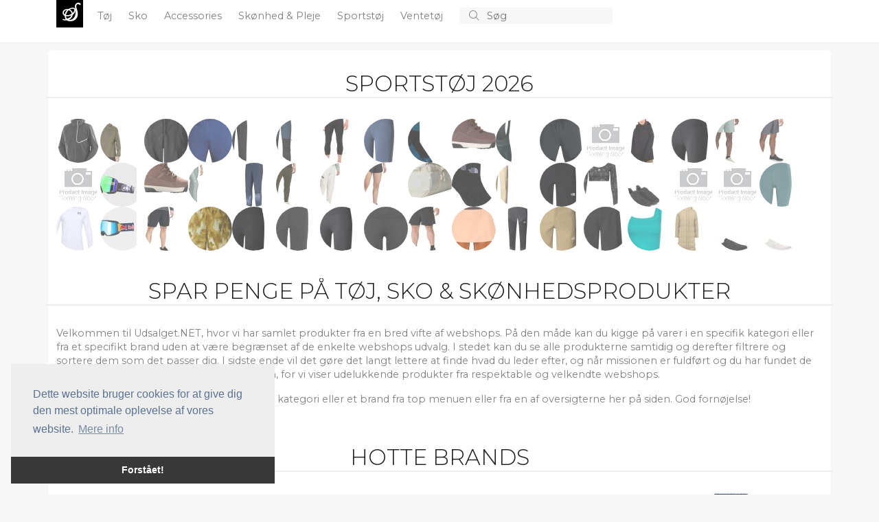

--- FILE ---
content_type: text/html; charset=utf-8
request_url: https://udsalget.net/
body_size: 36482
content:
<!doctype html>
<html lang="en">
  <head>
    
    <meta charset="utf-8">
    <meta name="viewport" content="width=device-width, initial-scale=1">
    <title>Spar penge p&#xE5; t&#xF8;j og sko - Udsalget.NET</title>

	<!-- Global site tag (gtag.js) - Google Analytics -->
	<script async src="https://www.googletagmanager.com/gtag/js?id=UA-263021-42"></script>
	<script>
		window.dataLayer = window.dataLayer || [];
		function gtag() { dataLayer.push(arguments); }
		gtag('js', new Date());

		gtag('config', 'UA-263021-42');
		gtag('config', 'AW-1068442526');
	</script>

    <!-- Bootstrap CSS -->
    <link href="https://cdn.jsdelivr.net/npm/bootstrap@5.1.3/dist/css/bootstrap.min.css" rel="stylesheet" integrity="sha384-1BmE4kWBq78iYhFldvKuhfTAU6auU8tT94WrHftjDbrCEXSU1oBoqyl2QvZ6jIW3" crossorigin="anonymous" />
    
	<link href="/CSS/bundle.css?v=IjSI1HeLuJL61GSq-VZ4J1N63ys" rel="stylesheet" />

	
	<script src="https://s.udsalget.net/JavaScript/zBase.ashx?wid=13"></script>
	<script type="text/javascript" src="/JavaScript/Init.js?v=sLo_pO-uNVieJoyOB4cL_uuw8Vw"></script>
	
	
	<link rel="shortcut icon" href="/images/logo_red.svg" />
	<meta name='impact-site-verification' value='90576c8a-b62a-4d44-b273-f13ffb521400'>
	<meta name='impact-site-verification' value='670777d3-cd14-44aa-a1ed-64bb80ca6a6f'>
  </head>
  <body>


	  <div b-49urjv10ff id="main-wrapper">
      <div b-49urjv10ff id="top">
		  <div b-49urjv10ff id="top-content">
		<nav b-49urjv10ff id="top-menu">
			<div b-49urjv10ff class="container" style="position: relative;">

				<div b-49urjv10ff class="small-screen" style="display: none;" id="SmallScreenTopContainer">
					<div b-49urjv10ff class="row">
						<div b-49urjv10ff class="col-3">
							<a b-49urjv10ff id="left-menu" class="menu-link left-menu-link" onclick="slideoutLeft.toggle();"><i b-49urjv10ff class="fal fa-bars icon"></i></a>
						</div>
						<div b-49urjv10ff class="col-6" id="liSmallScreenLogoContainer">
							<a b-49urjv10ff href="/" class="page-title">
							<span b-49urjv10ff class="logo">S</span>
							</a>
						</div>
						<div b-49urjv10ff class="col-3" style="text-align: right;">
							<a b-49urjv10ff href="javascript:void(0);" onclick="InitiateSmallScreenSearch();" class="search-icon"><i b-49urjv10ff class="fal fa-search icon"></i></a>
						</div>
					</div>
				</div>
				<ul b-49urjv10ff class="big-screen contains-category-menu-items">
					<li b-49urjv10ff id="top-menu-logo">
						<a b-49urjv10ff href="/" class="page-title">
							<span b-49urjv10ff class="logo">S</span>
						</a>
					</li>
						<li b-49urjv10ff class="category-item menu-item" data-category-id="2">
							<a b-49urjv10ff class="top-menu-category top-menu-item" aria-current="page" href="/c/2-toej/" title="T&#xF8;j">
								T&#xF8;j
							</a>
						</li>
						<li b-49urjv10ff class="category-item menu-item" data-category-id="3">
							<a b-49urjv10ff class="top-menu-category top-menu-item" aria-current="page" href="/c/3-sko/" title="Sko">
								Sko
							</a>
						</li>
						<li b-49urjv10ff class="category-item menu-item" data-category-id="4">
							<a b-49urjv10ff class="top-menu-category top-menu-item" aria-current="page" href="/c/4-accessories/" title="Accessories">
								Accessories
							</a>
						</li>
						<li b-49urjv10ff class="category-item menu-item" data-category-id="103">
							<a b-49urjv10ff class="top-menu-category top-menu-item" aria-current="page" href="/c/103-skoenhed-pleje/" title="Sk&#xF8;nhed &amp; Pleje">
								Sk&#xF8;nhed &amp; Pleje
							</a>
						</li>
						<li b-49urjv10ff class="category-item menu-item" data-category-id="136">
							<a b-49urjv10ff class="top-menu-category top-menu-item" aria-current="page" href="/c/136-sportstoej/" title="Sportst&#xF8;j">
								Sportst&#xF8;j
							</a>
						</li>
						<li b-49urjv10ff class="category-item menu-item" data-category-id="195">
							<a b-49urjv10ff class="top-menu-category top-menu-item" aria-current="page" href="/c/195-ventetoej/" title="Ventet&#xF8;j">
								Ventet&#xF8;j
							</a>
						</li>
					<li b-49urjv10ff>
						<form action="/s" method="post" id="search-container">
							<button b-49urjv10ff type="submit" id="btnSearch">
								<i b-49urjv10ff class="fal fa-search"></i>
							</button>
							<input b-49urjv10ff type="text" id="txtSearch" name="searchString" placeholder="S&#xF8;g" autocomplete="off">
							<button b-49urjv10ff type="button" id="btnCancelSearch" onclick="HideSearchSuggestions();">
								<i b-49urjv10ff class="fal fa-times"></i>
							</button>

						</form>
					</li>
				</ul>
				<div b-49urjv10ff id="top-menu-dropdown">
					<div b-49urjv10ff class="container">
						<div b-49urjv10ff class="content row">
							<div b-49urjv10ff class="col-8">
								<div b-49urjv10ff class="header">
									Kategorier
								</div>
								<ul b-49urjv10ff id="top-menu-dropdown-categories">
								</ul>
							</div>
							<div b-49urjv10ff class="col-4">
								<div b-49urjv10ff class="header">
									Brands
								</div>
								<ul b-49urjv10ff id="top-menu-dropdown-brands">
								</ul>
							</div>
						</div>
					</div>
				</div>
				<div b-49urjv10ff id="divMenuItemContent">

				</div>

			</div>
		</nav>
			<div b-49urjv10ff id="divTopInfoBar" class="container">
				<div b-49urjv10ff>
				</div>

			</div>
		</div>
		<div b-49urjv10ff class="progress" id="divProgressBar">
			<div b-49urjv10ff class="indeterminate"></div>
		</div>
	</div>
    
    <div b-49urjv10ff id="content" class="container">
		
		



	<h2 class="content-header first">Sportst&#xF8;j 2026</h2>
	<div class="mosaic" data-destination-url="/c/136-sportstoej/">
		<div class="background">
		</div>
			<div class="m">
				<img src="https://s1.udsalget.net/i/355/253942466_c.jpg?s=84" />
			</div>
			<div class="m">
				<img src="https://s2.udsalget.net/i/355/258052724_c.jpg?s=84" />
			</div>
			<div class="m">
				<img src="https://s3.udsalget.net/i/355/234915830_c.jpg?s=84" />
			</div>
			<div class="m">
				<img src="https://s4.udsalget.net/i/355/234915926_c.jpg?s=84" />
			</div>
			<div class="m">
				<img src="https://s5.udsalget.net/i/355/255783693_c.jpg?s=84" />
			</div>
			<div class="m">
				<img src="https://s1.udsalget.net/i/355/259140368_c.jpg?s=84" />
			</div>
			<div class="m">
				<img src="https://s1.udsalget.net/i/170/138955996_c.jpg?s=84" />
			</div>
			<div class="m">
				<img src="https://s2.udsalget.net/i/355/234915684.png?s=84" />
			</div>
			<div class="m">
				<img src="https://s3.udsalget.net/i/355/253746587_c.jpg?s=84" />
			</div>
			<div class="m">
				<img src="https://s1.udsalget.net/i/355/258503059_c.jpg?s=84" />
			</div>
			<div class="m">
				<img src="https://s5.udsalget.net/i/355/234912438_c.jpg?s=84" />
			</div>
			<div class="m">
				<img src="https://s1.udsalget.net/i/355/234915948_c.jpg?s=84" />
			</div>
			<div class="m">
				<img src="https://s1.udsalget.net/i/299/246339961_c.jpg?s=84" />
			</div>
			<div class="m">
				<img src="https://s2.udsalget.net/i/170/131836613_c.jpg?s=84" />
			</div>
			<div class="m">
				<img src="https://s2.udsalget.net/i/355/247100744_c.jpg?s=84" />
			</div>
			<div class="m">
				<img src="https://s3.udsalget.net/i/355/252440545_c.jpg?s=84" />
			</div>
			<div class="m">
				<img src="https://s4.udsalget.net/i/355/254955933_c.jpg?s=84" />
			</div>
			<div class="m">
				<img src="https://s2.udsalget.net/i/299/246880464_c.jpg?s=84" />
			</div>
			<div class="m">
				<img src="https://s4.udsalget.net/i/170/215295780_c.jpg?s=84" />
			</div>
			<div class="m">
				<img src="https://s2.udsalget.net/i/355/257739710.png?s=84" />
			</div>
			<div class="m">
				<img src="https://s1.udsalget.net/i/355/252122521_c.jpg?s=84" />
			</div>
			<div class="m">
				<img src="https://s2.udsalget.net/i/355/256407149_c.jpg?s=84" />
			</div>
			<div class="m">
				<img src="https://s3.udsalget.net/i/355/257895382_c.jpg?s=84" />
			</div>
			<div class="m">
				<img src="https://s4.udsalget.net/i/355/258052702_c.jpg?s=84" />
			</div>
			<div class="m">
				<img src="https://s5.udsalget.net/i/355/251978724_c.jpg?s=84" />
			</div>
			<div class="m">
				<img src="https://s1.udsalget.net/i/355/245551337_c.jpg?s=84" />
			</div>
			<div class="m">
				<img src="https://s2.udsalget.net/i/355/257936649_c.jpg?s=84" />
			</div>
			<div class="m">
				<img src="https://s3.udsalget.net/i/355/234915693.png?s=84" />
			</div>
			<div class="m">
				<img src="https://s4.udsalget.net/i/355/254614672_c.jpg?s=84" />
			</div>
			<div class="m">
				<img src="https://s3.udsalget.net/i/299/246332450_c.jpg?s=84" />
			</div>
			<div class="m">
				<img src="https://s4.udsalget.net/i/299/258479833_c.jpg?s=84" />
			</div>
			<div class="m">
				<img src="https://s5.udsalget.net/i/299/254595461_c.jpg?s=84" />
			</div>
			<div class="m">
				<img src="https://s1.udsalget.net/i/299/257057112_c.jpg?s=84" />
			</div>
			<div class="m">
				<img src="https://s2.udsalget.net/i/299/246339969_c.jpg?s=84" />
			</div>
			<div class="m">
				<img src="https://s3.udsalget.net/i/299/246330507_c.jpg?s=84" />
			</div>
			<div class="m">
				<img src="https://s5.udsalget.net/i/170/259186365_c.jpg?s=84" />
			</div>
			<div class="m">
				<img src="https://s5.udsalget.net/i/355/237626196_c.jpg?s=84" />
			</div>
			<div class="m">
				<img src="https://s1.udsalget.net/i/355/245551381_c.jpg?s=84" />
			</div>
			<div class="m">
				<img src="https://s2.udsalget.net/i/355/245874816_c.jpg?s=84" />
			</div>
			<div class="m">
				<img src="https://s3.udsalget.net/i/355/245875035_c.jpg?s=84" />
			</div>
			<div class="m">
				<img src="https://s4.udsalget.net/i/355/253746780_c.jpg?s=84" />
			</div>
			<div class="m">
				<img src="https://s5.udsalget.net/i/355/253975529_c.jpg?s=84" />
			</div>
			<div class="m">
				<img src="https://s1.udsalget.net/i/355/254229262_c.jpg?s=84" />
			</div>
			<div class="m">
				<img src="https://s2.udsalget.net/i/355/254858780_c.jpg?s=84" />
			</div>
			<div class="m">
				<img src="https://s3.udsalget.net/i/355/252552470_c.jpg?s=84" />
			</div>
			<div class="m">
				<img src="https://s4.udsalget.net/i/355/254614671_c.jpg?s=84" />
			</div>
			<div class="m">
				<img src="https://s5.udsalget.net/i/355/255077935_c.jpg?s=84" />
			</div>
			<div class="m">
				<img src="https://s4.udsalget.net/i/299/254625963_c.jpg?s=84" />
			</div>
			<div class="m">
				<img src="https://s5.udsalget.net/i/299/258861833_c.jpg?s=84" />
			</div>
			<div class="m">
				<img src="https://s1.udsalget.net/i/299/258479824_c.jpg?s=84" />
			</div>
			<div class="m">
				<img src="https://s2.udsalget.net/i/299/258479826_c.jpg?s=84" />
			</div>
			<div class="m">
				<img src="https://s3.udsalget.net/i/299/256351924_c.jpg?s=84" />
			</div>
			<div class="m">
				<img src="https://s4.udsalget.net/i/299/258479491_c.jpg?s=84" />
			</div>
			<div class="m">
				<img src="https://s5.udsalget.net/i/299/246330511_c.jpg?s=84" />
			</div>
			<div class="m">
				<img src="https://s1.udsalget.net/i/299/257916482_c.jpg?s=84" />
			</div>
			<div class="m">
				<img src="https://s2.udsalget.net/i/299/246339968_c.jpg?s=84" />
			</div>
			<div class="m">
				<img src="https://s3.udsalget.net/i/299/254595425_c.jpg?s=84" />
			</div>
			<div class="m">
				<img src="https://s4.udsalget.net/i/299/246335032_c.jpg?s=84" />
			</div>
			<div class="m">
				<img src="https://s5.udsalget.net/i/299/246340989_c.jpg?s=84" />
			</div>
			<div class="m">
				<img src="https://s1.udsalget.net/i/299/258479949_c.jpg?s=84" />
			</div>
			<div class="m">
				<img src="https://s2.udsalget.net/i/299/246335387_c.jpg?s=84" />
			</div>
			<div class="m">
				<img src="https://s3.udsalget.net/i/299/258056253_c.jpg?s=84" />
			</div>
			<div class="m">
				<img src="https://s5.udsalget.net/i/9/257759208.jpg?s=84" />
			</div>
			<div class="m">
				<img src="https://s1.udsalget.net/i/170/215062150_c.jpg?s=84" />
			</div>
			<div class="m">
				<img src="https://s2.udsalget.net/i/170/241896663_c.jpg?s=84" />
			</div>
			<div class="m">
				<img src="https://s3.udsalget.net/i/170/248037102_c.jpg?s=84" />
			</div>
			<div class="m">
				<img src="https://s4.udsalget.net/i/170/259186358_c.jpg?s=84" />
			</div>
			<div class="m">
				<img src="https://s5.udsalget.net/i/170/259186360_c.jpg?s=84" />
			</div>
			<div class="m">
				<img src="https://s1.udsalget.net/i/355/238104850_c.jpg?s=84" />
			</div>
			<div class="m">
				<img src="https://s2.udsalget.net/i/355/245552228_c.jpg?s=84" />
			</div>
			<div class="m">
				<img src="https://s3.udsalget.net/i/355/241233828_c.jpg?s=84" />
			</div>
			<div class="m">
				<img src="https://s4.udsalget.net/i/355/255690216_c.jpg?s=84" />
			</div>
	</div>

<div class="row">
			

	<div class="col">		
		<h1 class="content-header">
			Spar penge p&#xE5; T&#xF8;j, Sko &amp; Sk&#xF8;nhedsprodukter
		</h1>
		<p>Velkommen til Udsalget.NET, hvor vi har samlet produkter fra en bred vifte af webshops. P&#xE5; den m&#xE5;de kan du kigge p&#xE5; varer i en specifik kategori eller fra et specifikt brand uden at v&#xE6;re begr&#xE6;nset af de enkelte webshops udvalg. I stedet kan du se alle produkterne samtidig og derefter filtrere og sortere dem som det passer dig. I sidste ende vil det g&#xF8;re det langt lettere at finde hvad du leder efter, og n&#xE5;r missionen er fuldf&#xF8;rt og du har fundet de helt rigtige varer, s&#xE5; kan du roligt k&#xF8;be dem, for vi viser udelukkende produkter fra respektable og velkendte webshops.</p>
		<p>For at komme i gang skal du blot v&#xE6;lge en kategori eller et brand fra top menuen eller fra en af oversigterne her p&#xE5; siden. God forn&#xF8;jelse!</p>		
	</div>
</div>


<h2 class="content-header">Hotte Brands</h2>
<div class="row">
			<div class="col-md-3 col-sm-4 col-6 highlight-box">
				<a href="/b/8585-skechers/" title="Skechers">
					<img src="https://s1.udsalget.net/i/299/258760207_c.jpg?w=200" class="img-fluid center-block" />
				</a>
				<a class="title" href="/b/8585-skechers/" title="Skechers">
					Skechers
				</a>
			</div>
			<div class="col-md-3 col-sm-4 col-6 highlight-box">
				<a href="/b/647-michael-kors/" title="Michael Kors">
					<img src="https://s1.udsalget.net/i/276/241690902_c.jpg?w=200" class="img-fluid center-block" />
				</a>
				<a class="title" href="/b/647-michael-kors/" title="Michael Kors">
					Michael Kors
				</a>
			</div>
			<div class="col-md-3 col-sm-4 col-6 highlight-box">
				<a href="/b/11605-billi-bi/" title="Billi Bi">
					<img src="https://s1.udsalget.net/i/299/233836710_c.jpg?w=200" class="img-fluid center-block" />
				</a>
				<a class="title" href="/b/11605-billi-bi/" title="Billi Bi">
					Billi Bi
				</a>
			</div>
			<div class="col-md-3 col-sm-4 col-6 highlight-box">
				<a href="/b/279-tommy-hilfiger/" title="Tommy Hilfiger">
					<img src="https://s1.udsalget.net/i/199/258997552_c.jpg?w=200" class="img-fluid center-block" />
				</a>
				<a class="title" href="/b/279-tommy-hilfiger/" title="Tommy Hilfiger">
					Tommy Hilfiger
				</a>
			</div>
			<div class="col-md-3 col-sm-4 col-6 highlight-box">
				<a href="/b/12724-rieker/" title="Rieker">
					<img src="https://s1.udsalget.net/i/299/259026504_c.jpg?w=200" class="img-fluid center-block" />
				</a>
				<a class="title" href="/b/12724-rieker/" title="Rieker">
					Rieker
				</a>
			</div>
			<div class="col-md-3 col-sm-4 col-6 highlight-box">
				<a href="/b/205-nike/" title="Nike">
					<img src="https://s1.udsalget.net/i/170/131605459_c.jpg?w=200" class="img-fluid center-block" />
				</a>
				<a class="title" href="/b/205-nike/" title="Nike">
					Nike
				</a>
			</div>
			<div class="col-md-3 col-sm-4 col-6 highlight-box">
				<a href="/b/44-calvin-klein/" title="Calvin Klein">
					<img src="https://s1.udsalget.net/i/276/116618897_c.jpg?w=200" class="img-fluid center-block" />
				</a>
				<a class="title" href="/b/44-calvin-klein/" title="Calvin Klein">
					Calvin Klein
				</a>
			</div>
			<div class="col-md-3 col-sm-4 col-6 highlight-box">
				<a href="/b/15776-masai/" title="Masai">
					<img src="https://s1.udsalget.net/i/299/239039539_c.jpg?w=200" class="img-fluid center-block" />
				</a>
				<a class="title" href="/b/15776-masai/" title="Masai">
					Masai
				</a>
			</div>
			<div class="col-md-3 col-sm-4 col-6 highlight-box">
				<a href="/b/9994-angulus/" title="ANGULUS">
					<img src="https://s1.udsalget.net/i/299/256509938_c.jpg?w=200" class="img-fluid center-block" />
				</a>
				<a class="title" href="/b/9994-angulus/" title="ANGULUS">
					ANGULUS
				</a>
			</div>
			<div class="col-md-3 col-sm-4 col-6 highlight-box">
				<a href="/b/360-hummel/" title="Hummel">
					<img src="https://s1.udsalget.net/i/299/246331644_c.jpg?w=200" class="img-fluid center-block" />
				</a>
				<a class="title" href="/b/360-hummel/" title="Hummel">
					Hummel
				</a>
			</div>
			<div class="col-md-3 col-sm-4 col-6 highlight-box">
				<a href="/b/462-birkenstock/" title="Birkenstock">
					<img src="https://s1.udsalget.net/i/170/258567727_c.jpg?w=200" class="img-fluid center-block" />
				</a>
				<a class="title" href="/b/462-birkenstock/" title="Birkenstock">
					Birkenstock
				</a>
			</div>
			<div class="col-md-3 col-sm-4 col-6 highlight-box">
				<a href="/b/77-desigual/" title="Desigual">
					<img src="https://s1.udsalget.net/i/299/259460579_c.jpg?w=200" class="img-fluid center-block" />
				</a>
				<a class="title" href="/b/77-desigual/" title="Desigual">
					Desigual
				</a>
			</div>
</div>

<h2 class="content-header">
	Nye produkter
</h2>

<div class="product-view row">
	


	<div class="col-lg-3 col-md-4 col-6">
		<div class="productbox productbox0" data-product-id="260068100" data-aid="169" data-redirect-source="" data-go-url="https://go.udsalget.net/g/?wid=13&amp;pid=260068100">
			<a href="/p/260068100-dravus-embrace-the-journey-haettetroeje-sort/" class="image">				
				<img src="https://s1.udsalget.net/i/170/260068100_c.jpg?h=180" alt="Dravus Embrace The Journey H&#xE6;ttetr&#xF8;je sort" />									
			</a>
		<div class="info">
			<a href="/p/260068100-dravus-embrace-the-journey-haettetroeje-sort/" class="title" title="Dravus Embrace The Journey H&#xE6;ttetr&#xF8;je sort">
Dravus			</a>
			<a href="/p/260068100-dravus-embrace-the-journey-haettetroeje-sort/" class="price">175,00 kr.</a>
				<div class="discount-badge">-68%</div>
				<a href="/p/260068100-dravus-embrace-the-journey-haettetroeje-sort/" class="price previous-price">555,00 kr.</a>
		</div>

		</div>
	</div>	<div class="col-lg-3 col-md-4 col-6">
		<div class="productbox odd productbox1" data-product-id="260068097" data-aid="169" data-redirect-source="" data-go-url="https://go.udsalget.net/g/?wid=13&amp;pid=260068097">
			<a href="/p/260068097-sinner-crest-hjelm-groen/" class="image">				
				<img src="https://s2.udsalget.net/i/170/260068097_c.jpg?h=180" alt="Sinner Crest Hjelm gr&#xF8;n" />									
			</a>
		<div class="info">
			<a href="/p/260068097-sinner-crest-hjelm-groen/" class="title" title="Sinner Crest Hjelm gr&#xF8;n">
Sinner			</a>
			<a href="/p/260068097-sinner-crest-hjelm-groen/" class="price">320,00 kr.</a>
				<div class="discount-badge">-32%</div>
				<a href="/p/260068097-sinner-crest-hjelm-groen/" class="price previous-price">475,00 kr.</a>
		</div>

		</div>
	</div>	<div class="col-lg-3 col-md-4 col-6">
		<div class="productbox productbox2" data-product-id="260068096" data-aid="169" data-redirect-source="" data-go-url="https://go.udsalget.net/g/?wid=13&amp;pid=260068096">
			<a href="/p/260068096-nike-spray-can-t-shirt-sort/" class="image">				
				<img src="https://s3.udsalget.net/i/170/260068096_c.jpg?h=180" alt="Nike Spray Can T-shirt sort" />									
			</a>
		<div class="info">
			<a href="/p/260068096-nike-spray-can-t-shirt-sort/" class="title" title="Nike Spray Can T-shirt sort">
Nike			</a>
			<a href="/p/260068096-nike-spray-can-t-shirt-sort/" class="price">175,00 kr.</a>
				<div class="discount-badge">-44%</div>
				<a href="/p/260068096-nike-spray-can-t-shirt-sort/" class="price previous-price">315,00 kr.</a>
		</div>

		</div>
	</div>	<div class="col-lg-3 col-md-4 col-6">
		<div class="productbox odd productbox3" data-product-id="260068094" data-aid="169" data-redirect-source="" data-go-url="https://go.udsalget.net/g/?wid=13&amp;pid=260068094">
			<a href="/p/260068094-carhartt-wip-cordura-moenster/" class="image">				
				<img src="https://s4.udsalget.net/i/170/260068094_c.jpg?h=180" alt="Carhartt WIP Cordura m&#xF8;nster" />									
			</a>
		<div class="info">
			<a href="/p/260068094-carhartt-wip-cordura-moenster/" class="title" title="Carhartt WIP Cordura m&#xF8;nster">
Carhartt WIP			</a>
			<a href="/p/260068094-carhartt-wip-cordura-moenster/" class="price">370,00 kr.</a>
				<div class="discount-badge">-26%</div>
				<a href="/p/260068094-carhartt-wip-cordura-moenster/" class="price previous-price">500,00 kr.</a>
		</div>

		</div>
	</div>	<div class="col-lg-3 col-md-4 col-6">
		<div class="productbox productbox4" data-product-id="260068091" data-aid="169" data-redirect-source="" data-go-url="https://go.udsalget.net/g/?wid=13&amp;pid=260068091">
			<a href="/p/260068091-empyre-miller-solbriller-graa/" class="image">				
				<img src="https://s5.udsalget.net/i/170/260068091_c.jpg?h=180" alt="Empyre Miller Solbriller gr&#xE5;" />									
			</a>
		<div class="info">
			<a href="/p/260068091-empyre-miller-solbriller-graa/" class="title" title="Empyre Miller Solbriller gr&#xE5;">
Empyre			</a>
			<a href="/p/260068091-empyre-miller-solbriller-graa/" class="price">65,00 kr.</a>
				<div class="discount-badge">-62%</div>
				<a href="/p/260068091-empyre-miller-solbriller-graa/" class="price previous-price">175,00 kr.</a>
		</div>

		</div>
	</div>	<div class="col-lg-3 col-md-4 col-6">
		<div class="productbox odd productbox5" data-product-id="260068089" data-aid="169" data-redirect-source="" data-go-url="https://go.udsalget.net/g/?wid=13&amp;pid=260068089">
			<a href="/p/260068089-rip-curl-block-party-cheeky-pant-bikini-underdel-blaa/" class="image">				
				<img src="https://s1.udsalget.net/i/170/260068089_c.jpg?h=180" alt="Rip Curl Block Party Cheeky Pant Bikini underdel bl&#xE5;" />									
			</a>
		<div class="info">
			<a href="/p/260068089-rip-curl-block-party-cheeky-pant-bikini-underdel-blaa/" class="title" title="Rip Curl Block Party Cheeky Pant Bikini underdel bl&#xE5;">
Rip Curl			</a>
			<a href="/p/260068089-rip-curl-block-party-cheeky-pant-bikini-underdel-blaa/" class="price">110,00 kr.</a>
				<div class="discount-badge">-53%</div>
				<a href="/p/260068089-rip-curl-block-party-cheeky-pant-bikini-underdel-blaa/" class="price previous-price">235,00 kr.</a>
		</div>

		</div>
	</div>	<div class="col-lg-3 col-md-4 col-6">
		<div class="productbox productbox6" data-product-id="260068084" data-aid="169" data-redirect-source="" data-go-url="https://go.udsalget.net/g/?wid=13&amp;pid=260068084">
			<a href="/p/260068084-oneill-longline-jen-love-bikini-moenster/" class="image">				
				<img src="https://s2.udsalget.net/i/170/260068084_c.jpg?h=180" alt="O&#x27;Neill Longline Jen Love Bikini m&#xF8;nster" />									
			</a>
		<div class="info">
			<a href="/p/260068084-oneill-longline-jen-love-bikini-moenster/" class="title" title="O&#x27;Neill Longline Jen Love Bikini m&#xF8;nster">
O&#x27;Neill			</a>
			<a href="/p/260068084-oneill-longline-jen-love-bikini-moenster/" class="price">235,00 kr.</a>
				<div class="discount-badge">-64%</div>
				<a href="/p/260068084-oneill-longline-jen-love-bikini-moenster/" class="price previous-price">670,00 kr.</a>
		</div>

		</div>
	</div>	<div class="col-lg-3 col-md-4 col-6">
		<div class="productbox odd productbox7" data-product-id="260068083" data-aid="169" data-redirect-source="" data-go-url="https://go.udsalget.net/g/?wid=13&amp;pid=260068083">
			<a href="/p/260068083-volcom-lock-it-up-t-shirt-graa/" class="image">				
				<img src="https://s3.udsalget.net/i/170/260068083_c.jpg?h=180" alt="Volcom Lock It Up T-shirt gr&#xE5;" />									
			</a>
		<div class="info">
			<a href="/p/260068083-volcom-lock-it-up-t-shirt-graa/" class="title" title="Volcom Lock It Up T-shirt gr&#xE5;">
Volcom			</a>
			<a href="/p/260068083-volcom-lock-it-up-t-shirt-graa/" class="price">80,00 kr.</a>
				<div class="discount-badge">-69%</div>
				<a href="/p/260068083-volcom-lock-it-up-t-shirt-graa/" class="price previous-price">260,00 kr.</a>
		</div>

		</div>
	</div>	<div class="col-lg-3 col-md-4 col-6">
		<div class="productbox productbox8" data-product-id="260068082" data-aid="169" data-redirect-source="" data-go-url="https://go.udsalget.net/g/?wid=13&amp;pid=260068082">
			<a href="/p/260068082-billabong-adventure-division-skimpy-pant-bikini-underdel-moenster/" class="image">				
				<img src="https://s4.udsalget.net/i/170/260068082_c.jpg?h=180" alt="Billabong Adventure Division Skimpy Pant Bikini underdel m&#xF8;nster" />									
			</a>
		<div class="info">
			<a href="/p/260068082-billabong-adventure-division-skimpy-pant-bikini-underdel-moenster/" class="title" title="Billabong Adventure Division Skimpy Pant Bikini underdel m&#xF8;nster">
Billabong			</a>
			<a href="/p/260068082-billabong-adventure-division-skimpy-pant-bikini-underdel-moenster/" class="price">80,00 kr.</a>
				<div class="discount-badge">-79%</div>
				<a href="/p/260068082-billabong-adventure-division-skimpy-pant-bikini-underdel-moenster/" class="price previous-price">390,00 kr.</a>
		</div>

		</div>
	</div>	<div class="col-lg-3 col-md-4 col-6">
		<div class="productbox odd productbox9" data-product-id="260068081" data-aid="169" data-redirect-source="" data-go-url="https://go.udsalget.net/g/?wid=13&amp;pid=260068081">
			<a href="/p/260068081-burton-recycled-kactusbunch-tall-beanie-sort/" class="image">				
				<img src="https://s5.udsalget.net/i/170/260068081_c.jpg?h=180" alt="Burton Recycled Kactusbunch Tall Beanie sort" />									
			</a>
		<div class="info">
			<a href="/p/260068081-burton-recycled-kactusbunch-tall-beanie-sort/" class="title" title="Burton Recycled Kactusbunch Tall Beanie sort">
Burton			</a>
			<a href="/p/260068081-burton-recycled-kactusbunch-tall-beanie-sort/" class="price">150,00 kr.</a>
				<div class="discount-badge">-44%</div>
				<a href="/p/260068081-burton-recycled-kactusbunch-tall-beanie-sort/" class="price previous-price">269,00 kr.</a>
		</div>

		</div>
	</div>	<div class="col-lg-3 col-md-4 col-6">
		<div class="productbox productbox10" data-product-id="260068080" data-aid="169" data-redirect-source="" data-go-url="https://go.udsalget.net/g/?wid=13&amp;pid=260068080">
			<a href="/p/260068080-roxy-sd-beach-classics-moderate-bikini-underdel-sort/" class="image">				
				<img src="https://s1.udsalget.net/i/170/260068080_c.jpg?h=180" alt="Roxy Sd Beach Classics Moderate Bikini underdel sort" />									
			</a>
		<div class="info">
			<a href="/p/260068080-roxy-sd-beach-classics-moderate-bikini-underdel-sort/" class="title" title="Roxy Sd Beach Classics Moderate Bikini underdel sort">
Roxy			</a>
			<a href="/p/260068080-roxy-sd-beach-classics-moderate-bikini-underdel-sort/" class="price">130,00 kr.</a>
				<div class="discount-badge">-34%</div>
				<a href="/p/260068080-roxy-sd-beach-classics-moderate-bikini-underdel-sort/" class="price previous-price">199,00 kr.</a>
		</div>

		</div>
	</div>	<div class="col-lg-3 col-md-4 col-6">
		<div class="productbox odd productbox11" data-product-id="260068079" data-aid="169" data-redirect-source="" data-go-url="https://go.udsalget.net/g/?wid=13&amp;pid=260068079">
			<a href="/p/260068079-vans-ua-old-skool-sneakers-roed/" class="image">				
				<img src="https://s2.udsalget.net/i/170/260068079_c.jpg?h=180" alt="Vans UA Old Skool Sneakers r&#xF8;d" />									
			</a>
		<div class="info">
			<a href="/p/260068079-vans-ua-old-skool-sneakers-roed/" class="title" title="Vans UA Old Skool Sneakers r&#xF8;d">
Vans			</a>
			<a href="/p/260068079-vans-ua-old-skool-sneakers-roed/" class="price">310,00 kr.</a>
				<div class="discount-badge">-52%</div>
				<a href="/p/260068079-vans-ua-old-skool-sneakers-roed/" class="price previous-price">649,00 kr.</a>
		</div>

		</div>
	</div>	<div class="col-lg-3 col-md-4 col-6">
		<div class="productbox productbox12" data-product-id="260068078" data-aid="169" data-redirect-source="" data-go-url="https://go.udsalget.net/g/?wid=13&amp;pid=260068078">
			<a href="/p/260068078-santa-cruz-screaming-hand-haettetroeje-kids-haettetroeje-sort/" class="image">				
				<img src="https://s3.udsalget.net/i/170/260068078_c.jpg?h=180" alt="Santa Cruz Screaming Hand H&#xE6;ttetr&#xF8;je Kids H&#xE6;ttetr&#xF8;je sort" />									
			</a>
		<div class="info">
			<a href="/p/260068078-santa-cruz-screaming-hand-haettetroeje-kids-haettetroeje-sort/" class="title" title="Santa Cruz Screaming Hand H&#xE6;ttetr&#xF8;je Kids H&#xE6;ttetr&#xF8;je sort">
Santa Cruz			</a>
			<a href="/p/260068078-santa-cruz-screaming-hand-haettetroeje-kids-haettetroeje-sort/" class="price">280,00 kr.</a>
				<div class="discount-badge">-35%</div>
				<a href="/p/260068078-santa-cruz-screaming-hand-haettetroeje-kids-haettetroeje-sort/" class="price previous-price">435,00 kr.</a>
		</div>

		</div>
	</div>	<div class="col-lg-3 col-md-4 col-6">
		<div class="productbox odd productbox13" data-product-id="260067116" data-aid="6" data-redirect-source="" data-go-url="https://go.udsalget.net/g/?wid=13&amp;pid=260067116">
			<a href="/p/260067116-pilgrim-guld-sunset-ring/" class="image">				
				<img src="https://s4.udsalget.net/i/9/260067116.jpg?h=180" alt="Pilgrim - Guld - Sunset Ring" />									
			</a>
		<div class="info">
			<a href="/p/260067116-pilgrim-guld-sunset-ring/" class="title" title="Pilgrim - Guld - Sunset Ring">
Pilgrim			</a>
			<a href="/p/260067116-pilgrim-guld-sunset-ring/" class="price">98,00 kr.</a>
				<div class="discount-badge">-70%</div>
				<a href="/p/260067116-pilgrim-guld-sunset-ring/" class="price previous-price">329,00 kr.</a>
		</div>

		</div>
	</div>	<div class="col-lg-3 col-md-4 col-6">
		<div class="productbox productbox14" data-product-id="260067115" data-aid="6" data-redirect-source="" data-go-url="https://go.udsalget.net/g/?wid=13&amp;pid=260067115">
			<a href="/p/260067115-nelly-graa-jacquard-knit-sweater/" class="image">				
				<img src="https://s5.udsalget.net/i/9/260067115.jpg?h=180" alt="Nelly - Gr&#xE5; - Jacquard Knit Sweater" />									
			</a>
		<div class="info">
			<a href="/p/260067115-nelly-graa-jacquard-knit-sweater/" class="title" title="Nelly - Gr&#xE5; - Jacquard Knit Sweater">
Nelly			</a>
			<a href="/p/260067115-nelly-graa-jacquard-knit-sweater/" class="price">174,00 kr.</a>
				<div class="discount-badge">-50%</div>
				<a href="/p/260067115-nelly-graa-jacquard-knit-sweater/" class="price previous-price">349,00 kr.</a>
		</div>

		</div>
	</div>	<div class="col-lg-3 col-md-4 col-6">
		<div class="productbox odd productbox15" data-product-id="260067114" data-aid="6" data-redirect-source="" data-go-url="https://go.udsalget.net/g/?wid=13&amp;pid=260067114">
			<a href="/p/260067114-nelly-guld-chunky-ring-set/" class="image">				
				<img src="https://s1.udsalget.net/i/9/260067114.jpg?h=180" alt="Nelly - Guld - Chunky Ring Set" />									
			</a>
		<div class="info">
			<a href="/p/260067114-nelly-guld-chunky-ring-set/" class="title" title="Nelly - Guld - Chunky Ring Set">
Nelly			</a>
			<a href="/p/260067114-nelly-guld-chunky-ring-set/" class="price">44,00 kr.</a>
				<div class="discount-badge">-70%</div>
				<a href="/p/260067114-nelly-guld-chunky-ring-set/" class="price previous-price">149,00 kr.</a>
		</div>

		</div>
	</div><div class="floatstop"></div>
</div>



		
	</div>
    </div>
    
	
	<div b-49urjv10ff id="menu-left" class="side-menu">
		<button b-49urjv10ff onclick="slideoutLeft.close();" class="btn btn-sm close-btn">
			<i b-49urjv10ff class="fal fa-times"></i>
		</button>
		<div b-49urjv10ff class="clearfix"></div>

	

		<div b-49urjv10ff id="divSmallScreenCategoryTreeContainer">


		</div>

	



			<ul b-49urjv10ff class="category-tree top-level-only filter-item-container">
				<li b-49urjv10ff data-category-id="4">
					<a b-49urjv10ff aria-current="page" href="/c/4-accessories/">					
						<span b-49urjv10ff>
						Accessories
					</span>						
					<span b-49urjv10ff class="product-count">15.125</span>
					<i b-49urjv10ff class="fal fa-angle-right"></i>
					</a>
				</li>
				<li b-49urjv10ff data-category-id="3">
					<a b-49urjv10ff aria-current="page" href="/c/3-sko/">					
						<span b-49urjv10ff>
						Sko
					</span>						
					<span b-49urjv10ff class="product-count">10.007</span>
					<i b-49urjv10ff class="fal fa-angle-right"></i>
					</a>
				</li>
				<li b-49urjv10ff data-category-id="103">
					<a b-49urjv10ff aria-current="page" href="/c/103-skoenhed-pleje/">					
						<span b-49urjv10ff>
						Sk&#xF8;nhed &amp; Pleje
					</span>						
					<span b-49urjv10ff class="product-count">77.128</span>
					<i b-49urjv10ff class="fal fa-angle-right"></i>
					</a>
				</li>
				<li b-49urjv10ff data-category-id="136">
					<a b-49urjv10ff aria-current="page" href="/c/136-sportstoej/">					
						<span b-49urjv10ff>
						Sportst&#xF8;j
					</span>						
					<span b-49urjv10ff class="product-count">13.090</span>
					<i b-49urjv10ff class="fal fa-angle-right"></i>
					</a>
				</li>
				<li b-49urjv10ff data-category-id="2">
					<a b-49urjv10ff aria-current="page" href="/c/2-toej/">					
						<span b-49urjv10ff>
						T&#xF8;j
					</span>						
					<span b-49urjv10ff class="product-count">73.376</span>
					<i b-49urjv10ff class="fal fa-angle-right"></i>
					</a>
				</li>
				<li b-49urjv10ff data-category-id="195">
					<a b-49urjv10ff aria-current="page" href="/c/195-ventetoej/">					
						<span b-49urjv10ff>
						Ventet&#xF8;j
					</span>						
					<span b-49urjv10ff class="product-count">0</span>
					<i b-49urjv10ff class="fal fa-angle-right"></i>
					</a>
				</li>
			</ul>

		<ul b-49urjv10ff id="LeftSideMenuItemsAfterCategories">

		</ul>

		
	</div>
    <script src="https://code.jquery.com/jquery-3.6.0.min.js" integrity="sha256-/xUj+3OJU5yExlq6GSYGSHk7tPXikynS7ogEvDej/m4=" crossorigin="anonymous"></script>
	
	

	
		<script src="/JavaScript/bottom-bundle.js?v=i-JUlv4i8X3rkT_77kAjHrFki30"></script>
	

    <script type="text/javascript" src="/JavaScript/Dynamic/CategoriesAsJson.js"></script>
	<script type="text/javascript" src="/JavaScript/Dynamic/LocalizationStrings.js"></script>

    <script src="https://kit.fontawesome.com/3aeb06d83e.js"></script>

    <script src="https://cdn.jsdelivr.net/npm/bootstrap@5.1.3/dist/js/bootstrap.bundle.min.js" integrity="sha384-ka7Sk0Gln4gmtz2MlQnikT1wXgYsOg+OMhuP+IlRH9sENBO0LRn5q+8nbTov4+1p" crossorigin="anonymous"></script>
	

	<script src="https://s.udsalget.net/JavaScript/TA.ashx?wid=13" async defer></script>
	<script src="https://s.udsalget.net/JavaScript/V.ashx?wid=13" async defer></script>

		<script type="text/javascript" src="//cdnjs.cloudflare.com/ajax/libs/cookieconsent2/3.0.3/cookieconsent.min.js"></script>
		<script type="text/javascript">
		window.addEventListener("load", function()
		{
			window.cookieconsent.initialise({
				"palette": {
					"popup": {
						"background": "#eee",
						"text": "#5c7291"
					},
					"button": {
						"background": "#383838",
						"text": "#ffffff"
					}
				},
				"theme": "edgeless",
				"position": "bottom-left",
				"content": {
					"message": "Dette website bruger cookies for at give dig den mest optimale oplevelse af vores website.",
					"dismiss": "Forst&#xE5;et!",
					"link": "Mere info"
				}
			})
		});
		</script>
	
	
	
	
	    
  </body>
</html>

--- FILE ---
content_type: text/javascript
request_url: https://udsalget.net/JavaScript/Dynamic/CategoriesAsJson.js
body_size: 13136
content:
Website.Categories = [{"Id":1,"Title":"Mode","ParentCategoryId":0,"ChildCategoryCount":6,"ProductCount":0,"TotalProductCount":188726,"UrlSlug":"1-mode"},{"Id":4,"Title":"Accessories","ParentCategoryId":1,"ChildCategoryCount":13,"ProductCount":286,"TotalProductCount":15125,"UrlSlug":"4-accessories","TopBrands":[{"Id":9395,"Title":"Breitling","UrlSlug":"9395-breitling"},{"Id":320,"Title":"Casio","UrlSlug":"320-casio"},{"Id":44430,"Title":"Festina","UrlSlug":"44430-festina"},{"Id":6649,"Title":"Fjällräven","UrlSlug":"6649-fjallraven"},{"Id":13778,"Title":"Invicta","UrlSlug":"13778-invicta"},{"Id":9721,"Title":"KOMBI","UrlSlug":"9721-kombi"},{"Id":9412,"Title":"Longines","UrlSlug":"9412-longines"},{"Id":9415,"Title":"Omega","UrlSlug":"9415-omega"},{"Id":55422,"Title":"Stührling Original","UrlSlug":"55422-stuhrling-original"},{"Id":279,"Title":"Tommy Hilfiger","UrlSlug":"279-tommy-hilfiger"}]},{"Id":17,"Title":"Tasker & Punge","ParentCategoryId":4,"ChildCategoryCount":11,"ProductCount":770,"TotalProductCount":3172,"UrlSlug":"17-tasker-punge"},{"Id":106,"Title":"Rygsække","ParentCategoryId":17,"ChildCategoryCount":0,"ProductCount":1123,"TotalProductCount":1123,"UrlSlug":"106-rygsaekke"},{"Id":279,"Title":"Bæltetasker","ParentCategoryId":17,"ChildCategoryCount":0,"ProductCount":88,"TotalProductCount":88,"UrlSlug":"279-baeltetasker"},{"Id":102,"Title":"Clutches","ParentCategoryId":17,"ChildCategoryCount":0,"ProductCount":22,"TotalProductCount":22,"UrlSlug":"102-clutches"},{"Id":280,"Title":"Toilettasker","ParentCategoryId":17,"ChildCategoryCount":0,"ProductCount":242,"TotalProductCount":242,"UrlSlug":"280-toilettasker"},{"Id":212,"Title":"Håndtasker","ParentCategoryId":17,"ChildCategoryCount":0,"ProductCount":24,"TotalProductCount":24,"UrlSlug":"212-haandtasker"},{"Id":269,"Title":"Computertasker","ParentCategoryId":17,"ChildCategoryCount":0,"ProductCount":293,"TotalProductCount":293,"UrlSlug":"269-computertasker"},{"Id":49,"Title":"Skulder Tasker","ParentCategoryId":17,"ChildCategoryCount":0,"ProductCount":160,"TotalProductCount":160,"UrlSlug":"49-skulder-tasker"},{"Id":511,"Title":"Kufferter","ParentCategoryId":17,"ChildCategoryCount":0,"ProductCount":107,"TotalProductCount":107,"UrlSlug":"511-kufferter"},{"Id":107,"Title":"Shopping tasker","ParentCategoryId":17,"ChildCategoryCount":0,"ProductCount":268,"TotalProductCount":268,"UrlSlug":"107-shopping-tasker"},{"Id":51,"Title":"Punge","ParentCategoryId":17,"ChildCategoryCount":0,"ProductCount":41,"TotalProductCount":41,"UrlSlug":"51-punge"},{"Id":268,"Title":"Weekendtasker","ParentCategoryId":17,"ChildCategoryCount":0,"ProductCount":34,"TotalProductCount":34,"UrlSlug":"268-weekendtasker"},{"Id":18,"Title":"Bælter","ParentCategoryId":4,"ChildCategoryCount":0,"ProductCount":185,"TotalProductCount":185,"UrlSlug":"18-baelter"},{"Id":523,"Title":"Mobiltelefon covers","ParentCategoryId":4,"ChildCategoryCount":0,"ProductCount":96,"TotalProductCount":96,"UrlSlug":"523-mobiltelefon-covers"},{"Id":61,"Title":"Briller","ParentCategoryId":4,"ChildCategoryCount":0,"ProductCount":0,"TotalProductCount":0,"UrlSlug":"61-briller"},{"Id":19,"Title":"Handsker","ParentCategoryId":4,"ChildCategoryCount":0,"ProductCount":1099,"TotalProductCount":1099,"UrlSlug":"19-handsker"},{"Id":175,"Title":"Hatte, Huer & Kasketter","ParentCategoryId":4,"ChildCategoryCount":4,"ProductCount":0,"TotalProductCount":3726,"UrlSlug":"175-hatte,-huer-kasketter"},{"Id":575,"Title":"Elefanthuer","ParentCategoryId":175,"ChildCategoryCount":0,"ProductCount":0,"TotalProductCount":0,"UrlSlug":"575-elefanthuer"},{"Id":178,"Title":"Huer","ParentCategoryId":175,"ChildCategoryCount":0,"ProductCount":1568,"TotalProductCount":1568,"UrlSlug":"178-huer"},{"Id":177,"Title":"Kasketter","ParentCategoryId":175,"ChildCategoryCount":0,"ProductCount":1523,"TotalProductCount":1523,"UrlSlug":"177-kasketter"},{"Id":176,"Title":"Hatte","ParentCategoryId":175,"ChildCategoryCount":0,"ProductCount":635,"TotalProductCount":635,"UrlSlug":"176-hatte"},{"Id":76,"Title":"Smykker & Ure","ParentCategoryId":4,"ChildCategoryCount":7,"ProductCount":16,"TotalProductCount":1590,"UrlSlug":"76-smykker-ure"},{"Id":538,"Title":"Ure","ParentCategoryId":76,"ChildCategoryCount":0,"ProductCount":4036,"TotalProductCount":4036,"UrlSlug":"538-ure"},{"Id":100,"Title":"Armbånd","ParentCategoryId":76,"ChildCategoryCount":0,"ProductCount":105,"TotalProductCount":105,"UrlSlug":"100-armbaand"},{"Id":120,"Title":"Manchetknapper","ParentCategoryId":76,"ChildCategoryCount":0,"ProductCount":0,"TotalProductCount":0,"UrlSlug":"120-manchetknapper"},{"Id":99,"Title":"Øreringe","ParentCategoryId":76,"ChildCategoryCount":0,"ProductCount":504,"TotalProductCount":504,"UrlSlug":"99-oereringe"},{"Id":261,"Title":"Hår-accessories","ParentCategoryId":76,"ChildCategoryCount":0,"ProductCount":734,"TotalProductCount":734,"UrlSlug":"261-haar-accessories"},{"Id":97,"Title":"Halskæder","ParentCategoryId":76,"ChildCategoryCount":0,"ProductCount":148,"TotalProductCount":148,"UrlSlug":"97-halskaeder"},{"Id":98,"Title":"Ringe","ParentCategoryId":76,"ChildCategoryCount":0,"ProductCount":80,"TotalProductCount":80,"UrlSlug":"98-ringe"},{"Id":579,"Title":"Penalhuse","ParentCategoryId":4,"ChildCategoryCount":0,"ProductCount":71,"TotalProductCount":71,"UrlSlug":"579-penalhuse"},{"Id":101,"Title":"Tørklæder & Halstørklæder","ParentCategoryId":4,"ChildCategoryCount":0,"ProductCount":254,"TotalProductCount":254,"UrlSlug":"101-toerklaeder-halstoerklaeder"},{"Id":60,"Title":"Solbriller","ParentCategoryId":4,"ChildCategoryCount":0,"ProductCount":408,"TotalProductCount":408,"UrlSlug":"60-solbriller"},{"Id":254,"Title":"Slips & Butterflies","ParentCategoryId":4,"ChildCategoryCount":0,"ProductCount":86,"TotalProductCount":86,"UrlSlug":"254-slips-butterflies"},{"Id":55,"Title":"Ure","ParentCategoryId":4,"ChildCategoryCount":0,"ProductCount":4036,"TotalProductCount":4036,"UrlSlug":"55-ure"},{"Id":600,"Title":"Waterbottles","ParentCategoryId":4,"ChildCategoryCount":0,"ProductCount":116,"TotalProductCount":116,"UrlSlug":"600-waterbottles"},{"Id":103,"Title":"Skønhed & Pleje","ParentCategoryId":1,"ChildCategoryCount":10,"ProductCount":654,"TotalProductCount":77128,"UrlSlug":"103-skoenhed-pleje","TopBrands":[{"Id":9463,"Title":"Bobbi Brown","UrlSlug":"9463-bobbi-brown"},{"Id":9474,"Title":"Clinique","UrlSlug":"9474-clinique"},{"Id":12968,"Title":"Estée Lauder","UrlSlug":"12968-estee-lauder"},{"Id":19681,"Title":"Goldwell","UrlSlug":"19681-goldwell"},{"Id":3972,"Title":"Lancôme","UrlSlug":"3972-lancome"},{"Id":20234,"Title":"L'Oreal","UrlSlug":"20234-loreal"},{"Id":6950,"Title":"MAC","UrlSlug":"6950-mac"},{"Id":61236,"Title":"MAC Cosmetics","UrlSlug":"61236-mac-cosmetics"},{"Id":10281,"Title":"NYX","UrlSlug":"10281-nyx"},{"Id":41488,"Title":"Redken","UrlSlug":"41488-redken"}]},{"Id":260,"Title":"Accessories","ParentCategoryId":103,"ChildCategoryCount":1,"ProductCount":353,"TotalProductCount":378,"UrlSlug":"260-accessories"},{"Id":362,"Title":"Hagesmækker","ParentCategoryId":260,"ChildCategoryCount":0,"ProductCount":25,"TotalProductCount":25,"UrlSlug":"362-hagesmaekker"},{"Id":109,"Title":"Ansigtspleje","ParentCategoryId":103,"ChildCategoryCount":6,"ProductCount":2560,"TotalProductCount":8889,"UrlSlug":"109-ansigtspleje"},{"Id":111,"Title":"Renseprodukter","ParentCategoryId":109,"ChildCategoryCount":0,"ProductCount":1210,"TotalProductCount":1210,"UrlSlug":"111-renseprodukter"},{"Id":112,"Title":"Ansigtsscrub","ParentCategoryId":109,"ChildCategoryCount":0,"ProductCount":69,"TotalProductCount":69,"UrlSlug":"112-ansigtsscrub"},{"Id":113,"Title":"Øjencreme","ParentCategoryId":109,"ChildCategoryCount":0,"ProductCount":414,"TotalProductCount":414,"UrlSlug":"113-oejencreme"},{"Id":282,"Title":"Ansigtsmasker","ParentCategoryId":109,"ChildCategoryCount":0,"ProductCount":1190,"TotalProductCount":1190,"UrlSlug":"282-ansigtsmasker"},{"Id":114,"Title":"Creme","ParentCategoryId":109,"ChildCategoryCount":2,"ProductCount":2011,"TotalProductCount":2159,"UrlSlug":"114-creme"},{"Id":372,"Title":"Dagcreme","ParentCategoryId":114,"ChildCategoryCount":0,"ProductCount":0,"TotalProductCount":0,"UrlSlug":"372-dagcreme"},{"Id":373,"Title":"Natcreme","ParentCategoryId":114,"ChildCategoryCount":0,"ProductCount":148,"TotalProductCount":148,"UrlSlug":"373-natcreme"},{"Id":110,"Title":"Serum & Olier","ParentCategoryId":109,"ChildCategoryCount":0,"ProductCount":1287,"TotalProductCount":1287,"UrlSlug":"110-serum-olier"},{"Id":108,"Title":"Hårpleje","ParentCategoryId":103,"ChildCategoryCount":8,"ProductCount":11958,"TotalProductCount":21597,"UrlSlug":"108-haarpleje"},{"Id":116,"Title":"Balsam","ParentCategoryId":108,"ChildCategoryCount":0,"ProductCount":1044,"TotalProductCount":1044,"UrlSlug":"116-balsam"},{"Id":289,"Title":"Hårtørrer & Stylingredskaber","ParentCategoryId":108,"ChildCategoryCount":3,"ProductCount":338,"TotalProductCount":591,"UrlSlug":"289-haartoerrer-stylingredskaber"},{"Id":544,"Title":"Krøllejern","ParentCategoryId":289,"ChildCategoryCount":0,"ProductCount":79,"TotalProductCount":79,"UrlSlug":"544-kroellejern"},{"Id":542,"Title":"Hårtørrer","ParentCategoryId":289,"ChildCategoryCount":0,"ProductCount":91,"TotalProductCount":91,"UrlSlug":"542-haartoerrer"},{"Id":543,"Title":"Glattejern","ParentCategoryId":289,"ChildCategoryCount":0,"ProductCount":83,"TotalProductCount":83,"UrlSlug":"543-glattejern"},{"Id":541,"Title":"Extensions","ParentCategoryId":108,"ChildCategoryCount":0,"ProductCount":371,"TotalProductCount":371,"UrlSlug":"541-extensions"},{"Id":290,"Title":"Hårbørster","ParentCategoryId":108,"ChildCategoryCount":0,"ProductCount":14,"TotalProductCount":14,"UrlSlug":"290-haarboerster"},{"Id":302,"Title":"Hårfarve","ParentCategoryId":108,"ChildCategoryCount":0,"ProductCount":859,"TotalProductCount":859,"UrlSlug":"302-haarfarve"},{"Id":115,"Title":"Shampoo","ParentCategoryId":108,"ChildCategoryCount":0,"ProductCount":2523,"TotalProductCount":2523,"UrlSlug":"115-shampoo"},{"Id":163,"Title":"Styling","ParentCategoryId":108,"ChildCategoryCount":5,"ProductCount":2392,"TotalProductCount":2781,"UrlSlug":"163-styling"},{"Id":589,"Title":"Dryshampoo","ParentCategoryId":163,"ChildCategoryCount":0,"ProductCount":94,"TotalProductCount":94,"UrlSlug":"589-dryshampoo"},{"Id":591,"Title":"Hairpowder","ParentCategoryId":163,"ChildCategoryCount":0,"ProductCount":0,"TotalProductCount":0,"UrlSlug":"591-hairpowder"},{"Id":587,"Title":"Hairspray","ParentCategoryId":163,"ChildCategoryCount":0,"ProductCount":146,"TotalProductCount":146,"UrlSlug":"587-hairspray"},{"Id":588,"Title":"Mousse","ParentCategoryId":163,"ChildCategoryCount":0,"ProductCount":81,"TotalProductCount":81,"UrlSlug":"588-mousse"},{"Id":590,"Title":"Wax","ParentCategoryId":163,"ChildCategoryCount":0,"ProductCount":68,"TotalProductCount":68,"UrlSlug":"590-wax"},{"Id":297,"Title":"Hårkur","ParentCategoryId":108,"ChildCategoryCount":0,"ProductCount":1456,"TotalProductCount":1456,"UrlSlug":"297-haarkur"},{"Id":104,"Title":"Makeup","ParentCategoryId":103,"ChildCategoryCount":4,"ProductCount":1824,"TotalProductCount":25447,"UrlSlug":"104-makeup"},{"Id":128,"Title":"Pensler & Børster","ParentCategoryId":104,"ChildCategoryCount":0,"ProductCount":178,"TotalProductCount":178,"UrlSlug":"128-pensler-boerster"},{"Id":133,"Title":"Øjne","ParentCategoryId":104,"ChildCategoryCount":5,"ProductCount":908,"TotalProductCount":6862,"UrlSlug":"133-oejne"},{"Id":164,"Title":"Øjenbryn","ParentCategoryId":133,"ChildCategoryCount":0,"ProductCount":1287,"TotalProductCount":1287,"UrlSlug":"164-oejenbryn"},{"Id":320,"Title":"Øjenvipper","ParentCategoryId":133,"ChildCategoryCount":0,"ProductCount":473,"TotalProductCount":473,"UrlSlug":"320-oejenvipper"},{"Id":135,"Title":"Eyeliner","ParentCategoryId":133,"ChildCategoryCount":0,"ProductCount":1414,"TotalProductCount":1414,"UrlSlug":"135-eyeliner"},{"Id":124,"Title":"Øjenskygge","ParentCategoryId":133,"ChildCategoryCount":0,"ProductCount":1907,"TotalProductCount":1907,"UrlSlug":"124-oejenskygge"},{"Id":125,"Title":"Mascara","ParentCategoryId":133,"ChildCategoryCount":0,"ProductCount":873,"TotalProductCount":873,"UrlSlug":"125-mascara"},{"Id":134,"Title":"Ansigt","ParentCategoryId":104,"ChildCategoryCount":7,"ProductCount":203,"TotalProductCount":10125,"UrlSlug":"134-ansigt"},{"Id":121,"Title":"BB & CC cremer","ParentCategoryId":134,"ChildCategoryCount":0,"ProductCount":340,"TotalProductCount":340,"UrlSlug":"121-bb-cc-cremer"},{"Id":127,"Title":"Blush & Brozers","ParentCategoryId":134,"ChildCategoryCount":0,"ProductCount":1721,"TotalProductCount":1721,"UrlSlug":"127-blush-brozers"},{"Id":169,"Title":"Concealer","ParentCategoryId":134,"ChildCategoryCount":0,"ProductCount":1794,"TotalProductCount":1794,"UrlSlug":"169-concealer"},{"Id":122,"Title":"Foundation","ParentCategoryId":134,"ChildCategoryCount":0,"ProductCount":4504,"TotalProductCount":4504,"UrlSlug":"122-foundation"},{"Id":299,"Title":"Highlight & Contouring","ParentCategoryId":134,"ChildCategoryCount":0,"ProductCount":473,"TotalProductCount":473,"UrlSlug":"299-highlight-contouring"},{"Id":170,"Title":"Pudder","ParentCategoryId":134,"ChildCategoryCount":0,"ProductCount":837,"TotalProductCount":837,"UrlSlug":"170-pudder"},{"Id":126,"Title":"Primer","ParentCategoryId":134,"ChildCategoryCount":0,"ProductCount":253,"TotalProductCount":253,"UrlSlug":"126-primer"},{"Id":129,"Title":"Læber","ParentCategoryId":104,"ChildCategoryCount":4,"ProductCount":1620,"TotalProductCount":6458,"UrlSlug":"129-laeber"},{"Id":334,"Title":"Læbepleje","ParentCategoryId":129,"ChildCategoryCount":0,"ProductCount":20,"TotalProductCount":20,"UrlSlug":"334-laebepleje"},{"Id":130,"Title":"Lipgloss","ParentCategoryId":129,"ChildCategoryCount":0,"ProductCount":1402,"TotalProductCount":1402,"UrlSlug":"130-lipgloss"},{"Id":165,"Title":"Lipliner","ParentCategoryId":129,"ChildCategoryCount":0,"ProductCount":656,"TotalProductCount":656,"UrlSlug":"165-lipliner"},{"Id":131,"Title":"Læbestift","ParentCategoryId":129,"ChildCategoryCount":0,"ProductCount":2760,"TotalProductCount":2760,"UrlSlug":"131-laebestift"},{"Id":161,"Title":"Negle","ParentCategoryId":103,"ChildCategoryCount":2,"ProductCount":1241,"TotalProductCount":3742,"UrlSlug":"161-negle"},{"Id":298,"Title":"Neglepleje","ParentCategoryId":161,"ChildCategoryCount":0,"ProductCount":15,"TotalProductCount":15,"UrlSlug":"298-neglepleje"},{"Id":162,"Title":"Neglelak","ParentCategoryId":161,"ChildCategoryCount":0,"ProductCount":2486,"TotalProductCount":2486,"UrlSlug":"162-neglelak"},{"Id":180,"Title":"Parfume & Deodorant","ParentCategoryId":103,"ChildCategoryCount":2,"ProductCount":1837,"TotalProductCount":6054,"UrlSlug":"180-parfume-deodorant"},{"Id":317,"Title":"Deodorant","ParentCategoryId":180,"ChildCategoryCount":0,"ProductCount":148,"TotalProductCount":148,"UrlSlug":"317-deodorant"},{"Id":316,"Title":"Parfume & Eau de toilette","ParentCategoryId":180,"ChildCategoryCount":0,"ProductCount":4069,"TotalProductCount":4069,"UrlSlug":"316-parfume-eau-de-toilette"},{"Id":306,"Title":"Selvbruner","ParentCategoryId":103,"ChildCategoryCount":0,"ProductCount":497,"TotalProductCount":497,"UrlSlug":"306-selvbruner"},{"Id":295,"Title":"Barbering","ParentCategoryId":103,"ChildCategoryCount":0,"ProductCount":1198,"TotalProductCount":1198,"UrlSlug":"295-barbering"},{"Id":105,"Title":"Kropspleje","ParentCategoryId":103,"ChildCategoryCount":6,"ProductCount":4405,"TotalProductCount":7705,"UrlSlug":"105-kropspleje"},{"Id":167,"Title":"Bodylotion","ParentCategoryId":105,"ChildCategoryCount":0,"ProductCount":1048,"TotalProductCount":1048,"UrlSlug":"167-bodylotion"},{"Id":168,"Title":"Bodyoil","ParentCategoryId":105,"ChildCategoryCount":0,"ProductCount":200,"TotalProductCount":200,"UrlSlug":"168-bodyoil"},{"Id":166,"Title":"Bodyscrub","ParentCategoryId":105,"ChildCategoryCount":0,"ProductCount":294,"TotalProductCount":294,"UrlSlug":"166-bodyscrub"},{"Id":294,"Title":"Bad & Dusch","ParentCategoryId":105,"ChildCategoryCount":0,"ProductCount":852,"TotalProductCount":852,"UrlSlug":"294-bad-dusch"},{"Id":303,"Title":"Håndcreme & Fodcreme","ParentCategoryId":105,"ChildCategoryCount":0,"ProductCount":906,"TotalProductCount":906,"UrlSlug":"303-haandcreme-fodcreme"},{"Id":578,"Title":"Sæbe","ParentCategoryId":105,"ChildCategoryCount":0,"ProductCount":0,"TotalProductCount":0,"UrlSlug":"578-saebe"},{"Id":281,"Title":"Solcreme & Selvbruner","ParentCategoryId":103,"ChildCategoryCount":0,"ProductCount":967,"TotalProductCount":967,"UrlSlug":"281-solcreme-selvbruner"},{"Id":2,"Title":"Tøj","ParentCategoryId":1,"ChildCategoryCount":11,"ProductCount":5,"TotalProductCount":73376,"UrlSlug":"2-toej","TopBrands":[{"Id":9480,"Title":"BOSS","UrlSlug":"9480-boss"},{"Id":104,"Title":"Gant","UrlSlug":"104-gant"},{"Id":454,"Title":"Jack & Jones","UrlSlug":"454-jack-jones"},{"Id":4844,"Title":"Mango","UrlSlug":"4844-mango"},{"Id":5183,"Title":"Name It","UrlSlug":"5183-name-it"},{"Id":513,"Title":"ONLY","UrlSlug":"513-only"},{"Id":258,"Title":"Selected","UrlSlug":"258-selected"},{"Id":12264,"Title":"Soyaconcept","UrlSlug":"12264-soyaconcept"},{"Id":279,"Title":"Tommy Hilfiger","UrlSlug":"279-tommy-hilfiger"},{"Id":286,"Title":"Vero Moda","UrlSlug":"286-vero-moda"}]},{"Id":74,"Title":"Bluser & Tunikaer","ParentCategoryId":2,"ChildCategoryCount":3,"ProductCount":221,"TotalProductCount":2144,"UrlSlug":"74-bluser-tunikaer"},{"Id":78,"Title":"Bluser","ParentCategoryId":74,"ChildCategoryCount":0,"ProductCount":1844,"TotalProductCount":1844,"UrlSlug":"78-bluser"},{"Id":286,"Title":"Kimonoer","ParentCategoryId":74,"ChildCategoryCount":0,"ProductCount":10,"TotalProductCount":10,"UrlSlug":"286-kimonoer"},{"Id":79,"Title":"Tunikaer","ParentCategoryId":74,"ChildCategoryCount":0,"ProductCount":69,"TotalProductCount":69,"UrlSlug":"79-tunikaer"},{"Id":141,"Title":"Bodystockings","ParentCategoryId":2,"ChildCategoryCount":2,"ProductCount":490,"TotalProductCount":821,"UrlSlug":"141-bodystockings"},{"Id":142,"Title":"Langærmede bodys","ParentCategoryId":141,"ChildCategoryCount":0,"ProductCount":136,"TotalProductCount":136,"UrlSlug":"142-langaermede-bodys"},{"Id":143,"Title":"Kortærmede bodys","ParentCategoryId":141,"ChildCategoryCount":0,"ProductCount":195,"TotalProductCount":195,"UrlSlug":"143-kortaermede-bodys"},{"Id":10,"Title":"Kjoler & Nederdele","ParentCategoryId":2,"ChildCategoryCount":3,"ProductCount":41,"TotalProductCount":9003,"UrlSlug":"10-kjoler-nederdele"},{"Id":139,"Title":"Kjoler","ParentCategoryId":10,"ChildCategoryCount":6,"ProductCount":2943,"TotalProductCount":6223,"UrlSlug":"139-kjoler"},{"Id":331,"Title":"Hverdags kjoler","ParentCategoryId":139,"ChildCategoryCount":0,"ProductCount":298,"TotalProductCount":298,"UrlSlug":"331-hverdags-kjoler"},{"Id":117,"Title":"Langærmede kjoler & Strikkede kjoler","ParentCategoryId":139,"ChildCategoryCount":0,"ProductCount":263,"TotalProductCount":263,"UrlSlug":"117-langaermede-kjoler-strikkede-kjoler"},{"Id":64,"Title":"Maxi kjoler","ParentCategoryId":139,"ChildCategoryCount":0,"ProductCount":629,"TotalProductCount":629,"UrlSlug":"64-maxi-kjoler"},{"Id":332,"Title":"Midi kjoler","ParentCategoryId":139,"ChildCategoryCount":0,"ProductCount":0,"TotalProductCount":0,"UrlSlug":"332-midi-kjoler"},{"Id":12,"Title":"Korte kjoler","ParentCategoryId":139,"ChildCategoryCount":0,"ProductCount":2021,"TotalProductCount":2021,"UrlSlug":"12-korte-kjoler"},{"Id":553,"Title":"Sommer kjoler","ParentCategoryId":139,"ChildCategoryCount":0,"ProductCount":69,"TotalProductCount":69,"UrlSlug":"553-sommer-kjoler"},{"Id":11,"Title":"Fest kjoler","ParentCategoryId":10,"ChildCategoryCount":0,"ProductCount":85,"TotalProductCount":85,"UrlSlug":"11-fest-kjoler"},{"Id":140,"Title":"Nederdele","ParentCategoryId":10,"ChildCategoryCount":3,"ProductCount":2627,"TotalProductCount":2654,"UrlSlug":"140-nederdele"},{"Id":75,"Title":"Maxi nederdele","ParentCategoryId":140,"ChildCategoryCount":0,"ProductCount":27,"TotalProductCount":27,"UrlSlug":"75-maxi-nederdele"},{"Id":77,"Title":"Mini nederdele","ParentCategoryId":140,"ChildCategoryCount":0,"ProductCount":0,"TotalProductCount":0,"UrlSlug":"77-mini-nederdele"},{"Id":333,"Title":"Pencil nederdele & A-line nederdele","ParentCategoryId":140,"ChildCategoryCount":0,"ProductCount":0,"TotalProductCount":0,"UrlSlug":"333-pencil-nederdele-a-line-nederdele"},{"Id":5,"Title":"Trøjer & Cardigans","ParentCategoryId":2,"ChildCategoryCount":3,"ProductCount":128,"TotalProductCount":11292,"UrlSlug":"5-troejer-cardigans"},{"Id":45,"Title":"Cardiganer","ParentCategoryId":5,"ChildCategoryCount":0,"ProductCount":1250,"TotalProductCount":1250,"UrlSlug":"45-cardiganer"},{"Id":69,"Title":"Hættetrøjer & Sweatshirts","ParentCategoryId":5,"ChildCategoryCount":2,"ProductCount":922,"TotalProductCount":5452,"UrlSlug":"69-haettetroejer-sweatshirts"},{"Id":72,"Title":"Hættetrøjer","ParentCategoryId":69,"ChildCategoryCount":0,"ProductCount":2161,"TotalProductCount":2161,"UrlSlug":"72-haettetroejer"},{"Id":73,"Title":"Sweatshirts","ParentCategoryId":69,"ChildCategoryCount":0,"ProductCount":2369,"TotalProductCount":2369,"UrlSlug":"73-sweatshirts"},{"Id":48,"Title":"Strik","ParentCategoryId":5,"ChildCategoryCount":2,"ProductCount":3608,"TotalProductCount":4462,"UrlSlug":"48-strik"},{"Id":137,"Title":"Rund hals","ParentCategoryId":48,"ChildCategoryCount":0,"ProductCount":753,"TotalProductCount":753,"UrlSlug":"137-rund-hals"},{"Id":138,"Title":"V-hals","ParentCategoryId":48,"ChildCategoryCount":0,"ProductCount":101,"TotalProductCount":101,"UrlSlug":"138-v-hals"},{"Id":86,"Title":"Overtøj","ParentCategoryId":2,"ChildCategoryCount":11,"ProductCount":790,"TotalProductCount":10699,"UrlSlug":"86-overtoej"},{"Id":171,"Title":"Blazer","ParentCategoryId":86,"ChildCategoryCount":0,"ProductCount":838,"TotalProductCount":838,"UrlSlug":"171-blazer"},{"Id":84,"Title":"Frakker","ParentCategoryId":86,"ChildCategoryCount":3,"ProductCount":279,"TotalProductCount":951,"UrlSlug":"84-frakker"},{"Id":187,"Title":"Parka","ParentCategoryId":84,"ChildCategoryCount":0,"ProductCount":264,"TotalProductCount":264,"UrlSlug":"187-parka"},{"Id":118,"Title":"Trenchcoats","ParentCategoryId":84,"ChildCategoryCount":0,"ProductCount":60,"TotalProductCount":60,"UrlSlug":"118-trenchcoats"},{"Id":266,"Title":"Uldfrakker","ParentCategoryId":84,"ChildCategoryCount":0,"ProductCount":348,"TotalProductCount":348,"UrlSlug":"266-uldfrakker"},{"Id":510,"Title":"Faux fur jakker","ParentCategoryId":86,"ChildCategoryCount":0,"ProductCount":49,"TotalProductCount":49,"UrlSlug":"510-faux-fur-jakker"},{"Id":186,"Title":"Veste","ParentCategoryId":86,"ChildCategoryCount":0,"ProductCount":226,"TotalProductCount":226,"UrlSlug":"186-veste"},{"Id":85,"Title":"Jakker","ParentCategoryId":86,"ChildCategoryCount":6,"ProductCount":1537,"TotalProductCount":5626,"UrlSlug":"85-jakker"},{"Id":568,"Title":"Bomber jakker","ParentCategoryId":85,"ChildCategoryCount":0,"ProductCount":117,"TotalProductCount":117,"UrlSlug":"568-bomber-jakker"},{"Id":190,"Title":"Jeansjakker","ParentCategoryId":85,"ChildCategoryCount":0,"ProductCount":157,"TotalProductCount":157,"UrlSlug":"190-jeansjakker"},{"Id":277,"Title":"Fleece","ParentCategoryId":85,"ChildCategoryCount":0,"ProductCount":1174,"TotalProductCount":1174,"UrlSlug":"277-fleece"},{"Id":189,"Title":"Læderjakker","ParentCategoryId":85,"ChildCategoryCount":0,"ProductCount":108,"TotalProductCount":108,"UrlSlug":"189-laederjakker"},{"Id":188,"Title":"Overgangsjakker","ParentCategoryId":85,"ChildCategoryCount":0,"ProductCount":770,"TotalProductCount":770,"UrlSlug":"188-overgangsjakker"},{"Id":193,"Title":"Vinterjakker","ParentCategoryId":85,"ChildCategoryCount":0,"ProductCount":1763,"TotalProductCount":1763,"UrlSlug":"193-vinterjakker"},{"Id":308,"Title":"Ponchoer & Kapper","ParentCategoryId":86,"ChildCategoryCount":0,"ProductCount":34,"TotalProductCount":34,"UrlSlug":"308-ponchoer-kapper"},{"Id":87,"Title":"Regntøj","ParentCategoryId":86,"ChildCategoryCount":0,"ProductCount":424,"TotalProductCount":424,"UrlSlug":"87-regntoej"},{"Id":287,"Title":"Overtræksbukser","ParentCategoryId":86,"ChildCategoryCount":0,"ProductCount":600,"TotalProductCount":600,"UrlSlug":"287-overtraeksbukser"},{"Id":256,"Title":"Flyverdragter","ParentCategoryId":86,"ChildCategoryCount":0,"ProductCount":398,"TotalProductCount":398,"UrlSlug":"256-flyverdragter"},{"Id":267,"Title":"Softshell jakker & Outdoor jakker","ParentCategoryId":86,"ChildCategoryCount":0,"ProductCount":726,"TotalProductCount":726,"UrlSlug":"267-softshell-jakker-outdoor-jakker"},{"Id":576,"Title":"Termotøj","ParentCategoryId":86,"ChildCategoryCount":0,"ProductCount":37,"TotalProductCount":37,"UrlSlug":"576-termotoej"},{"Id":6,"Title":"Bukser & Jeans","ParentCategoryId":2,"ChildCategoryCount":5,"ProductCount":0,"TotalProductCount":11828,"UrlSlug":"6-bukser-jeans"},{"Id":322,"Title":"Capris & Culottes","ParentCategoryId":6,"ChildCategoryCount":0,"ProductCount":51,"TotalProductCount":51,"UrlSlug":"322-capris-culottes"},{"Id":7,"Title":"Jeans","ParentCategoryId":6,"ChildCategoryCount":8,"ProductCount":833,"TotalProductCount":3098,"UrlSlug":"7-jeans"},{"Id":617,"Title":"Baggy jeans","ParentCategoryId":7,"ChildCategoryCount":0,"ProductCount":86,"TotalProductCount":86,"UrlSlug":"617-baggy-jeans"},{"Id":58,"Title":"Bootcut jeans","ParentCategoryId":7,"ChildCategoryCount":0,"ProductCount":644,"TotalProductCount":644,"UrlSlug":"58-bootcut-jeans"},{"Id":57,"Title":"Boyfriend jeans","ParentCategoryId":7,"ChildCategoryCount":0,"ProductCount":3,"TotalProductCount":3,"UrlSlug":"57-boyfriend-jeans"},{"Id":255,"Title":"Højtaljede jeans","ParentCategoryId":7,"ChildCategoryCount":0,"ProductCount":11,"TotalProductCount":11,"UrlSlug":"255-hoejtaljede-jeans"},{"Id":618,"Title":"Low waist jeans","ParentCategoryId":7,"ChildCategoryCount":0,"ProductCount":0,"TotalProductCount":0,"UrlSlug":"618-low-waist-jeans"},{"Id":323,"Title":"Jeans med normal talje","ParentCategoryId":7,"ChildCategoryCount":0,"ProductCount":0,"TotalProductCount":0,"UrlSlug":"323-jeans-med-normal-talje"},{"Id":9,"Title":"Skinny jeans & Slimfit jeans","ParentCategoryId":7,"ChildCategoryCount":2,"ProductCount":1,"TotalProductCount":852,"UrlSlug":"9-skinny-jeans-slimfit-jeans"},{"Id":70,"Title":"Skinny jeans","ParentCategoryId":9,"ChildCategoryCount":0,"ProductCount":433,"TotalProductCount":433,"UrlSlug":"70-skinny-jeans"},{"Id":71,"Title":"Slimfit jeans","ParentCategoryId":9,"ChildCategoryCount":0,"ProductCount":418,"TotalProductCount":418,"UrlSlug":"71-slimfit-jeans"},{"Id":62,"Title":"Straight jeans","ParentCategoryId":7,"ChildCategoryCount":0,"ProductCount":669,"TotalProductCount":669,"UrlSlug":"62-straight-jeans"},{"Id":89,"Title":"Leggins & Treggins","ParentCategoryId":6,"ChildCategoryCount":0,"ProductCount":976,"TotalProductCount":976,"UrlSlug":"89-leggins-treggins"},{"Id":8,"Title":"Bukser","ParentCategoryId":6,"ChildCategoryCount":6,"ProductCount":1741,"TotalProductCount":5348,"UrlSlug":"8-bukser"},{"Id":192,"Title":"Afslappede bukser","ParentCategoryId":8,"ChildCategoryCount":0,"ProductCount":400,"TotalProductCount":400,"UrlSlug":"192-afslappede-bukser"},{"Id":81,"Title":"Chinos","ParentCategoryId":8,"ChildCategoryCount":0,"ProductCount":908,"TotalProductCount":908,"UrlSlug":"81-chinos"},{"Id":263,"Title":"Business bukser","ParentCategoryId":8,"ChildCategoryCount":0,"ProductCount":431,"TotalProductCount":431,"UrlSlug":"263-business-bukser"},{"Id":82,"Title":"Joggingbukser & Sweatpants","ParentCategoryId":8,"ChildCategoryCount":0,"ProductCount":921,"TotalProductCount":921,"UrlSlug":"82-joggingbukser-sweatpants"},{"Id":194,"Title":"Jumpsuits & Playsuits","ParentCategoryId":8,"ChildCategoryCount":0,"ProductCount":124,"TotalProductCount":124,"UrlSlug":"194-jumpsuits-playsuits"},{"Id":191,"Title":"Brede ben","ParentCategoryId":8,"ChildCategoryCount":0,"ProductCount":823,"TotalProductCount":823,"UrlSlug":"191-brede-ben"},{"Id":179,"Title":"Shorts","ParentCategoryId":6,"ChildCategoryCount":2,"ProductCount":1570,"TotalProductCount":2355,"UrlSlug":"179-shorts"},{"Id":321,"Title":"Afslappede shorts","ParentCategoryId":179,"ChildCategoryCount":0,"ProductCount":421,"TotalProductCount":421,"UrlSlug":"321-afslappede-shorts"},{"Id":319,"Title":"Denim shorts","ParentCategoryId":179,"ChildCategoryCount":0,"ProductCount":364,"TotalProductCount":364,"UrlSlug":"319-denim-shorts"},{"Id":50,"Title":"Skjorter","ParentCategoryId":2,"ChildCategoryCount":4,"ProductCount":3003,"TotalProductCount":3347,"UrlSlug":"50-skjorter"},{"Id":408,"Title":"Denim skjorter","ParentCategoryId":50,"ChildCategoryCount":0,"ProductCount":130,"TotalProductCount":130,"UrlSlug":"408-denim-skjorter"},{"Id":259,"Title":"Business skjorter","ParentCategoryId":50,"ChildCategoryCount":0,"ProductCount":0,"TotalProductCount":0,"UrlSlug":"259-business-skjorter"},{"Id":257,"Title":"Skjorter med lange ærmer","ParentCategoryId":50,"ChildCategoryCount":0,"ProductCount":0,"TotalProductCount":0,"UrlSlug":"257-skjorter-med-lange-aermer"},{"Id":258,"Title":"Skjorter med korte ærmer","ParentCategoryId":50,"ChildCategoryCount":0,"ProductCount":214,"TotalProductCount":214,"UrlSlug":"258-skjorter-med-korte-aermer"},{"Id":284,"Title":"Jakkesæt","ParentCategoryId":2,"ChildCategoryCount":1,"ProductCount":33,"TotalProductCount":33,"UrlSlug":"284-jakkesaet"},{"Id":304,"Title":"Veste","ParentCategoryId":284,"ChildCategoryCount":0,"ProductCount":0,"TotalProductCount":0,"UrlSlug":"304-veste"},{"Id":63,"Title":"Badetøj","ParentCategoryId":2,"ChildCategoryCount":6,"ProductCount":186,"TotalProductCount":3728,"UrlSlug":"63-badetoej"},{"Id":546,"Title":"Vandsportssko","ParentCategoryId":63,"ChildCategoryCount":0,"ProductCount":0,"TotalProductCount":0,"UrlSlug":"546-vandsportssko"},{"Id":66,"Title":"Badedragter","ParentCategoryId":63,"ChildCategoryCount":0,"ProductCount":616,"TotalProductCount":616,"UrlSlug":"66-badedragter"},{"Id":80,"Title":"Strandtøj","ParentCategoryId":63,"ChildCategoryCount":0,"ProductCount":11,"TotalProductCount":11,"UrlSlug":"80-strandtoej"},{"Id":67,"Title":"Bikini","ParentCategoryId":63,"ChildCategoryCount":0,"ProductCount":1872,"TotalProductCount":1872,"UrlSlug":"67-bikini"},{"Id":276,"Title":"UV t-shirts","ParentCategoryId":63,"ChildCategoryCount":0,"ProductCount":112,"TotalProductCount":112,"UrlSlug":"276-uv-t-shirts"},{"Id":68,"Title":"Badeshorts","ParentCategoryId":63,"ChildCategoryCount":0,"ProductCount":931,"TotalProductCount":931,"UrlSlug":"68-badeshorts"},{"Id":13,"Title":"T-shirts & Toppe","ParentCategoryId":2,"ChildCategoryCount":5,"ProductCount":366,"TotalProductCount":14794,"UrlSlug":"13-t-shirts-toppe"},{"Id":310,"Title":"Bodys","ParentCategoryId":13,"ChildCategoryCount":0,"ProductCount":13,"TotalProductCount":13,"UrlSlug":"310-bodys"},{"Id":59,"Title":"Poloshirts","ParentCategoryId":13,"ChildCategoryCount":0,"ProductCount":1566,"TotalProductCount":1566,"UrlSlug":"59-poloshirts"},{"Id":14,"Title":"T-Shirts","ParentCategoryId":13,"ChildCategoryCount":2,"ProductCount":6569,"TotalProductCount":11208,"UrlSlug":"14-t-shirts"},{"Id":181,"Title":"Langærmede t-shirts","ParentCategoryId":14,"ChildCategoryCount":0,"ProductCount":1450,"TotalProductCount":1450,"UrlSlug":"181-langaermede-t-shirts"},{"Id":182,"Title":"T-shirts","ParentCategoryId":14,"ChildCategoryCount":0,"ProductCount":3189,"TotalProductCount":3189,"UrlSlug":"182-t-shirts"},{"Id":46,"Title":"Toppe","ParentCategoryId":13,"ChildCategoryCount":0,"ProductCount":838,"TotalProductCount":838,"UrlSlug":"46-toppe"},{"Id":83,"Title":"Tanktops","ParentCategoryId":13,"ChildCategoryCount":0,"ProductCount":803,"TotalProductCount":803,"UrlSlug":"83-tanktops"},{"Id":144,"Title":"Undertøj & Nattøj","ParentCategoryId":2,"ChildCategoryCount":11,"ProductCount":201,"TotalProductCount":5682,"UrlSlug":"144-undertoej-nattoej"},{"Id":574,"Title":"Baselayer","ParentCategoryId":144,"ChildCategoryCount":0,"ProductCount":205,"TotalProductCount":205,"UrlSlug":"574-baselayer"},{"Id":264,"Title":"Bodystockings","ParentCategoryId":144,"ChildCategoryCount":0,"ProductCount":40,"TotalProductCount":40,"UrlSlug":"264-bodystockings"},{"Id":309,"Title":"Boxershorts & Underbukser","ParentCategoryId":144,"ChildCategoryCount":3,"ProductCount":0,"TotalProductCount":603,"UrlSlug":"309-boxershorts-underbukser"},{"Id":148,"Title":"Boxershorts","ParentCategoryId":309,"ChildCategoryCount":0,"ProductCount":526,"TotalProductCount":526,"UrlSlug":"148-boxershorts"},{"Id":149,"Title":"Underbukser","ParentCategoryId":309,"ChildCategoryCount":0,"ProductCount":77,"TotalProductCount":77,"UrlSlug":"149-underbukser"},{"Id":150,"Title":"Tights","ParentCategoryId":309,"ChildCategoryCount":0,"ProductCount":0,"TotalProductCount":0,"UrlSlug":"150-tights"},{"Id":154,"Title":"BHer","ParentCategoryId":144,"ChildCategoryCount":7,"ProductCount":151,"TotalProductCount":680,"UrlSlug":"154-bher"},{"Id":156,"Title":"Balconette BH","ParentCategoryId":154,"ChildCategoryCount":0,"ProductCount":40,"TotalProductCount":40,"UrlSlug":"156-balconette-bh"},{"Id":157,"Title":"BHer uden bøjle","ParentCategoryId":154,"ChildCategoryCount":0,"ProductCount":337,"TotalProductCount":337,"UrlSlug":"157-bher-uden-boejle"},{"Id":554,"Title":"Minimizers","ParentCategoryId":154,"ChildCategoryCount":0,"ProductCount":0,"TotalProductCount":0,"UrlSlug":"554-minimizers"},{"Id":155,"Title":"Push-up bh","ParentCategoryId":154,"ChildCategoryCount":0,"ProductCount":57,"TotalProductCount":57,"UrlSlug":"155-push-up-bh"},{"Id":159,"Title":"Stropløs bh & Variable BHer","ParentCategoryId":154,"ChildCategoryCount":0,"ProductCount":10,"TotalProductCount":10,"UrlSlug":"159-stroploes-bh-variable-bher"},{"Id":158,"Title":"T-shirt BH","ParentCategoryId":154,"ChildCategoryCount":0,"ProductCount":0,"TotalProductCount":0,"UrlSlug":"158-t-shirt-bh"},{"Id":555,"Title":"Bøjle bh","ParentCategoryId":154,"ChildCategoryCount":0,"ProductCount":85,"TotalProductCount":85,"UrlSlug":"555-boejle-bh"},{"Id":360,"Title":"Loungewear","ParentCategoryId":144,"ChildCategoryCount":0,"ProductCount":75,"TotalProductCount":75,"UrlSlug":"360-loungewear"},{"Id":145,"Title":"Nattøj","ParentCategoryId":144,"ChildCategoryCount":3,"ProductCount":216,"TotalProductCount":677,"UrlSlug":"145-nattoej"},{"Id":307,"Title":"Natkjoler","ParentCategoryId":145,"ChildCategoryCount":0,"ProductCount":57,"TotalProductCount":57,"UrlSlug":"307-natkjoler"},{"Id":184,"Title":"Pyjamas","ParentCategoryId":145,"ChildCategoryCount":0,"ProductCount":298,"TotalProductCount":298,"UrlSlug":"184-pyjamas"},{"Id":183,"Title":"Badekåber","ParentCategoryId":145,"ChildCategoryCount":0,"ProductCount":106,"TotalProductCount":106,"UrlSlug":"183-badekaaber"},{"Id":146,"Title":"Trusser","ParentCategoryId":144,"ChildCategoryCount":3,"ProductCount":925,"TotalProductCount":1366,"UrlSlug":"146-trusser"},{"Id":153,"Title":"Hipsters","ParentCategoryId":146,"ChildCategoryCount":0,"ProductCount":14,"TotalProductCount":14,"UrlSlug":"153-hipsters"},{"Id":211,"Title":"Trusser","ParentCategoryId":146,"ChildCategoryCount":0,"ProductCount":102,"TotalProductCount":102,"UrlSlug":"211-trusser"},{"Id":152,"Title":"G-streng","ParentCategoryId":146,"ChildCategoryCount":0,"ProductCount":325,"TotalProductCount":325,"UrlSlug":"152-g-streng"},{"Id":252,"Title":"Tights & Strømpebukser","ParentCategoryId":144,"ChildCategoryCount":0,"ProductCount":281,"TotalProductCount":281,"UrlSlug":"252-tights-stroempebukser"},{"Id":151,"Title":"Shapewear","ParentCategoryId":144,"ChildCategoryCount":0,"ProductCount":62,"TotalProductCount":62,"UrlSlug":"151-shapewear"},{"Id":147,"Title":"Sokker & Strømper","ParentCategoryId":144,"ChildCategoryCount":0,"ProductCount":1136,"TotalProductCount":1136,"UrlSlug":"147-sokker-stroemper"},{"Id":160,"Title":"Undertrøjer","ParentCategoryId":144,"ChildCategoryCount":0,"ProductCount":561,"TotalProductCount":561,"UrlSlug":"160-undertroejer"},{"Id":195,"Title":"Ventetøj","ParentCategoryId":1,"ChildCategoryCount":6,"ProductCount":0,"TotalProductCount":0,"UrlSlug":"195-ventetoej","TopBrands":[]},{"Id":300,"Title":"Kjoler & Nederdele","ParentCategoryId":195,"ChildCategoryCount":0,"ProductCount":0,"TotalProductCount":0,"UrlSlug":"300-kjoler-nederdele"},{"Id":315,"Title":"Badetøj til gravide","ParentCategoryId":195,"ChildCategoryCount":0,"ProductCount":0,"TotalProductCount":0,"UrlSlug":"315-badetoej-til-gravide"},{"Id":311,"Title":"Amme bher & lingerie","ParentCategoryId":195,"ChildCategoryCount":0,"ProductCount":0,"TotalProductCount":0,"UrlSlug":"311-amme-bher-lingerie"},{"Id":470,"Title":"Ammetøj","ParentCategoryId":195,"ChildCategoryCount":0,"ProductCount":0,"TotalProductCount":0,"UrlSlug":"470-ammetoej"},{"Id":301,"Title":"Bukser & Jeans","ParentCategoryId":195,"ChildCategoryCount":0,"ProductCount":0,"TotalProductCount":0,"UrlSlug":"301-bukser-jeans"},{"Id":296,"Title":"T-shirts & Tops","ParentCategoryId":195,"ChildCategoryCount":0,"ProductCount":0,"TotalProductCount":0,"UrlSlug":"296-t-shirts-tops"},{"Id":3,"Title":"Sko","ParentCategoryId":1,"ChildCategoryCount":14,"ProductCount":358,"TotalProductCount":10007,"UrlSlug":"3-sko","TopBrands":[{"Id":9994,"Title":"ANGULUS","UrlSlug":"9994-angulus"},{"Id":13461,"Title":"Bisgaard","UrlSlug":"13461-bisgaard"},{"Id":8608,"Title":"CROCS","UrlSlug":"8608-crocs"},{"Id":4114,"Title":"Ecco","UrlSlug":"4114-ecco"},{"Id":10553,"Title":"Exani","UrlSlug":"10553-exani"},{"Id":239,"Title":"Puma","UrlSlug":"239-puma"},{"Id":8585,"Title":"Skechers","UrlSlug":"8585-skechers"},{"Id":576,"Title":"Superfit","UrlSlug":"576-superfit"},{"Id":279,"Title":"Tommy Hilfiger","UrlSlug":"279-tommy-hilfiger"},{"Id":23802,"Title":"Viking Footwear","UrlSlug":"23802-viking-footwear"}]},{"Id":380,"Title":"Trekking & Hiking sko","ParentCategoryId":3,"ChildCategoryCount":1,"ProductCount":752,"TotalProductCount":752,"UrlSlug":"380-trekking-hiking-sko"},{"Id":273,"Title":"Trekking sandaler","ParentCategoryId":265,"ChildCategoryCount":0,"ProductCount":0,"TotalProductCount":0,"UrlSlug":"273-trekking-sandaler"},{"Id":547,"Title":"Babysko","ParentCategoryId":3,"ChildCategoryCount":0,"ProductCount":71,"TotalProductCount":71,"UrlSlug":"547-babysko"},{"Id":16,"Title":"Støvler","ParentCategoryId":3,"ChildCategoryCount":6,"ProductCount":996,"TotalProductCount":2105,"UrlSlug":"16-stoevler"},{"Id":94,"Title":"Ankelstøvler","ParentCategoryId":16,"ChildCategoryCount":0,"ProductCount":226,"TotalProductCount":226,"UrlSlug":"94-ankelstoevler"},{"Id":567,"Title":"Chelsea støvler","ParentCategoryId":16,"ChildCategoryCount":0,"ProductCount":98,"TotalProductCount":98,"UrlSlug":"567-chelsea-stoevler"},{"Id":262,"Title":"Højhælede støvler","ParentCategoryId":16,"ChildCategoryCount":0,"ProductCount":10,"TotalProductCount":10,"UrlSlug":"262-hoejhaelede-stoevler"},{"Id":509,"Title":"Knæ høje støvler","ParentCategoryId":16,"ChildCategoryCount":0,"ProductCount":9,"TotalProductCount":9,"UrlSlug":"509-knae-hoeje-stoevler"},{"Id":214,"Title":"Snøre støvler","ParentCategoryId":16,"ChildCategoryCount":0,"ProductCount":260,"TotalProductCount":260,"UrlSlug":"214-snoere-stoevler"},{"Id":93,"Title":"Vinterstøvler","ParentCategoryId":16,"ChildCategoryCount":0,"ProductCount":506,"TotalProductCount":506,"UrlSlug":"93-vinterstoevler"},{"Id":213,"Title":"Casual sko","ParentCategoryId":3,"ChildCategoryCount":0,"ProductCount":50,"TotalProductCount":50,"UrlSlug":"213-casual-sko"},{"Id":91,"Title":"Flade sko","ParentCategoryId":3,"ChildCategoryCount":2,"ProductCount":0,"TotalProductCount":443,"UrlSlug":"91-flade-sko"},{"Id":208,"Title":"Ballerinaer","ParentCategoryId":91,"ChildCategoryCount":0,"ProductCount":369,"TotalProductCount":369,"UrlSlug":"208-ballerinaer"},{"Id":92,"Title":"Loafers & Sejlersko","ParentCategoryId":91,"ChildCategoryCount":0,"ProductCount":74,"TotalProductCount":74,"UrlSlug":"92-loafers-sejlersko"},{"Id":95,"Title":"Business sko","ParentCategoryId":3,"ChildCategoryCount":1,"ProductCount":57,"TotalProductCount":57,"UrlSlug":"95-business-sko"},{"Id":246,"Title":"Snøre sko","ParentCategoryId":95,"ChildCategoryCount":0,"ProductCount":0,"TotalProductCount":0,"UrlSlug":"246-snoere-sko"},{"Id":90,"Title":"Højhælede sko","ParentCategoryId":3,"ChildCategoryCount":3,"ProductCount":221,"TotalProductCount":481,"UrlSlug":"90-hoejhaelede-sko"},{"Id":406,"Title":"Højhælede støvler","ParentCategoryId":90,"ChildCategoryCount":0,"ProductCount":10,"TotalProductCount":10,"UrlSlug":"406-hoejhaelede-stoevler"},{"Id":210,"Title":"Højhælede sandaler","ParentCategoryId":90,"ChildCategoryCount":0,"ProductCount":105,"TotalProductCount":105,"UrlSlug":"210-hoejhaelede-sandaler"},{"Id":209,"Title":"Pumps","ParentCategoryId":90,"ChildCategoryCount":0,"ProductCount":6,"TotalProductCount":6,"UrlSlug":"209-pumps"},{"Id":508,"Title":"Espadriller","ParentCategoryId":3,"ChildCategoryCount":0,"ProductCount":3,"TotalProductCount":3,"UrlSlug":"508-espadriller"},{"Id":172,"Title":"Gummistøvler","ParentCategoryId":3,"ChildCategoryCount":0,"ProductCount":400,"TotalProductCount":400,"UrlSlug":"172-gummistoevler"},{"Id":15,"Title":"Sandaler","ParentCategoryId":3,"ChildCategoryCount":4,"ProductCount":1312,"TotalProductCount":1605,"UrlSlug":"15-sandaler"},{"Id":381,"Title":"Trekking sandaler","ParentCategoryId":15,"ChildCategoryCount":0,"ProductCount":0,"TotalProductCount":0,"UrlSlug":"381-trekking-sandaler"},{"Id":407,"Title":"Højhælede sandaler","ParentCategoryId":15,"ChildCategoryCount":0,"ProductCount":105,"TotalProductCount":105,"UrlSlug":"407-hoejhaelede-sandaler"},{"Id":405,"Title":"Clogs & træsko","ParentCategoryId":15,"ChildCategoryCount":0,"ProductCount":208,"TotalProductCount":208,"UrlSlug":"405-clogs-traesko"},{"Id":285,"Title":"Klipklappere","ParentCategoryId":15,"ChildCategoryCount":0,"ProductCount":85,"TotalProductCount":85,"UrlSlug":"285-klipklappere"},{"Id":572,"Title":"Sko tilbehør","ParentCategoryId":3,"ChildCategoryCount":0,"ProductCount":0,"TotalProductCount":0,"UrlSlug":"572-sko-tilbehoer"},{"Id":253,"Title":"Sutsko","ParentCategoryId":3,"ChildCategoryCount":0,"ProductCount":304,"TotalProductCount":304,"UrlSlug":"253-sutsko"},{"Id":47,"Title":"Sneakers","ParentCategoryId":3,"ChildCategoryCount":2,"ProductCount":1094,"TotalProductCount":2884,"UrlSlug":"47-sneakers"},{"Id":173,"Title":"Høje sneakers","ParentCategoryId":47,"ChildCategoryCount":0,"ProductCount":183,"TotalProductCount":183,"UrlSlug":"173-hoeje-sneakers"},{"Id":174,"Title":"Lave sneakers","ParentCategoryId":47,"ChildCategoryCount":0,"ProductCount":1607,"TotalProductCount":1607,"UrlSlug":"174-lave-sneakers"},{"Id":545,"Title":"Vandsportssko","ParentCategoryId":3,"ChildCategoryCount":0,"ProductCount":0,"TotalProductCount":0,"UrlSlug":"545-vandsportssko"},{"Id":136,"Title":"Sportstøj","ParentCategoryId":1,"ChildCategoryCount":9,"ProductCount":690,"TotalProductCount":13090,"UrlSlug":"136-sportstoej","TopBrands":[{"Id":8514,"Title":"Adidas Performance","UrlSlug":"8514-adidas-performance"},{"Id":27517,"Title":"Bergans","UrlSlug":"27517-bergans"},{"Id":313,"Title":"Björn Borg","UrlSlug":"313-bjorn-borg"},{"Id":8523,"Title":"Craft","UrlSlug":"8523-craft"},{"Id":6649,"Title":"Fjällräven","UrlSlug":"6649-fjallraven"},{"Id":4119,"Title":"Haglöfs","UrlSlug":"4119-haglofs"},{"Id":12843,"Title":"Jack Wolfskin","UrlSlug":"12843-jack-wolfskin"},{"Id":9720,"Title":"KARI TRAA","UrlSlug":"9720-kari-traa"},{"Id":239,"Title":"Puma","UrlSlug":"239-puma"},{"Id":8574,"Title":"Under Armour","UrlSlug":"8574-under-armour"}]},{"Id":207,"Title":"Accessories","ParentCategoryId":136,"ChildCategoryCount":7,"ProductCount":517,"TotalProductCount":750,"UrlSlug":"207-accessories"},{"Id":603,"Title":"Waterbottles","ParentCategoryId":207,"ChildCategoryCount":0,"ProductCount":116,"TotalProductCount":116,"UrlSlug":"603-waterbottles"},{"Id":552,"Title":"Aktivitetsmålere","ParentCategoryId":207,"ChildCategoryCount":0,"ProductCount":0,"TotalProductCount":0,"UrlSlug":"552-aktivitetsmaalere"},{"Id":364,"Title":"Fodbod tilbehør","ParentCategoryId":207,"ChildCategoryCount":6,"ProductCount":0,"TotalProductCount":64,"UrlSlug":"364-fodbod-tilbehoer"},{"Id":452,"Title":"Fodbold sko","ParentCategoryId":364,"ChildCategoryCount":0,"ProductCount":0,"TotalProductCount":0,"UrlSlug":"452-fodbold-sko"},{"Id":453,"Title":"Fodbold trøjer","ParentCategoryId":364,"ChildCategoryCount":0,"ProductCount":0,"TotalProductCount":0,"UrlSlug":"453-fodbold-troejer"},{"Id":454,"Title":"Fodbolde","ParentCategoryId":364,"ChildCategoryCount":0,"ProductCount":0,"TotalProductCount":0,"UrlSlug":"454-fodbolde"},{"Id":451,"Title":"Målmandshandsker","ParentCategoryId":364,"ChildCategoryCount":0,"ProductCount":0,"TotalProductCount":0,"UrlSlug":"451-maalmandshandsker"},{"Id":471,"Title":"Merchandise","ParentCategoryId":364,"ChildCategoryCount":0,"ProductCount":0,"TotalProductCount":0,"UrlSlug":"471-merchandise"},{"Id":450,"Title":"Benskinner","ParentCategoryId":364,"ChildCategoryCount":0,"ProductCount":0,"TotalProductCount":0,"UrlSlug":"450-benskinner"},{"Id":598,"Title":"Outdoor cooking gear","ParentCategoryId":207,"ChildCategoryCount":0,"ProductCount":0,"TotalProductCount":0,"UrlSlug":"598-outdoor-cooking-gear"},{"Id":250,"Title":"Sokker","ParentCategoryId":207,"ChildCategoryCount":0,"ProductCount":0,"TotalProductCount":0,"UrlSlug":"250-sokker"},{"Id":597,"Title":"Sports gloves","ParentCategoryId":207,"ChildCategoryCount":0,"ProductCount":169,"TotalProductCount":169,"UrlSlug":"597-sports-gloves"},{"Id":361,"Title":"Yoga & Pilates tilbehør","ParentCategoryId":207,"ChildCategoryCount":0,"ProductCount":0,"TotalProductCount":0,"UrlSlug":"361-yoga-pilates-tilbehoer"},{"Id":197,"Title":"Jakker","ParentCategoryId":136,"ChildCategoryCount":2,"ProductCount":672,"TotalProductCount":846,"UrlSlug":"197-jakker"},{"Id":375,"Title":"Softshell jakker & Outdoor jakker","ParentCategoryId":197,"ChildCategoryCount":0,"ProductCount":726,"TotalProductCount":726,"UrlSlug":"375-softshell-jakker-outdoor-jakker"},{"Id":378,"Title":"Fleece","ParentCategoryId":197,"ChildCategoryCount":0,"ProductCount":1174,"TotalProductCount":1174,"UrlSlug":"378-fleece"},{"Id":604,"Title":"Outdoor accessories","ParentCategoryId":136,"ChildCategoryCount":6,"ProductCount":0,"TotalProductCount":244,"UrlSlug":"604-outdoor-accessories"},{"Id":607,"Title":"Outdoor cooking gear","ParentCategoryId":604,"ChildCategoryCount":0,"ProductCount":0,"TotalProductCount":0,"UrlSlug":"607-outdoor-cooking-gear"},{"Id":605,"Title":"Climbing","ParentCategoryId":604,"ChildCategoryCount":0,"ProductCount":0,"TotalProductCount":0,"UrlSlug":"605-climbing"},{"Id":609,"Title":"Hunting","ParentCategoryId":604,"ChildCategoryCount":0,"ProductCount":21,"TotalProductCount":21,"UrlSlug":"609-hunting"},{"Id":610,"Title":"Knives","ParentCategoryId":604,"ChildCategoryCount":0,"ProductCount":0,"TotalProductCount":0,"UrlSlug":"610-knives"},{"Id":606,"Title":"Sleepingbags","ParentCategoryId":604,"ChildCategoryCount":0,"ProductCount":223,"TotalProductCount":223,"UrlSlug":"606-sleepingbags"},{"Id":608,"Title":"Tents","ParentCategoryId":604,"ChildCategoryCount":0,"ProductCount":0,"TotalProductCount":0,"UrlSlug":"608-tents"},{"Id":203,"Title":"Bukser & Shorts","ParentCategoryId":136,"ChildCategoryCount":6,"ProductCount":207,"TotalProductCount":3620,"UrlSlug":"203-bukser-shorts"},{"Id":403,"Title":"Overtræksbukser","ParentCategoryId":203,"ChildCategoryCount":0,"ProductCount":0,"TotalProductCount":0,"UrlSlug":"403-overtraeksbukser"},{"Id":402,"Title":"Joggingbukser & Sweatpants","ParentCategoryId":203,"ChildCategoryCount":0,"ProductCount":921,"TotalProductCount":921,"UrlSlug":"402-joggingbukser-sweatpants"},{"Id":595,"Title":"Outdoor pants & shorts","ParentCategoryId":203,"ChildCategoryCount":0,"ProductCount":1213,"TotalProductCount":1213,"UrlSlug":"595-outdoor-pants-shorts"},{"Id":204,"Title":"Bukser","ParentCategoryId":203,"ChildCategoryCount":0,"ProductCount":483,"TotalProductCount":483,"UrlSlug":"204-bukser"},{"Id":205,"Title":"Shorts","ParentCategoryId":203,"ChildCategoryCount":0,"ProductCount":1008,"TotalProductCount":1008,"UrlSlug":"205-shorts"},{"Id":247,"Title":"Tights","ParentCategoryId":203,"ChildCategoryCount":0,"ProductCount":555,"TotalProductCount":555,"UrlSlug":"247-tights"},{"Id":198,"Title":"Sko","ParentCategoryId":136,"ChildCategoryCount":5,"ProductCount":341,"TotalProductCount":1116,"UrlSlug":"198-sko"},{"Id":199,"Title":"Fodbold sko","ParentCategoryId":198,"ChildCategoryCount":0,"ProductCount":0,"TotalProductCount":0,"UrlSlug":"199-fodbold-sko"},{"Id":571,"Title":"Indendørssko","ParentCategoryId":198,"ChildCategoryCount":0,"ProductCount":0,"TotalProductCount":0,"UrlSlug":"571-indendoerssko"},{"Id":251,"Title":"Løbesko","ParentCategoryId":198,"ChildCategoryCount":0,"ProductCount":23,"TotalProductCount":23,"UrlSlug":"251-loebesko"},{"Id":200,"Title":"Tennis sko","ParentCategoryId":198,"ChildCategoryCount":0,"ProductCount":0,"TotalProductCount":0,"UrlSlug":"200-tennis-sko"},{"Id":265,"Title":"Trekking & Hiking sko","ParentCategoryId":198,"ChildCategoryCount":1,"ProductCount":752,"TotalProductCount":752,"UrlSlug":"265-trekking-hiking-sko"},{"Id":273,"Title":"Trekking sandaler","ParentCategoryId":265,"ChildCategoryCount":0,"ProductCount":0,"TotalProductCount":0,"UrlSlug":"273-trekking-sandaler"},{"Id":248,"Title":"Ski sport","ParentCategoryId":136,"ChildCategoryCount":4,"ProductCount":30,"TotalProductCount":1864,"UrlSlug":"248-ski-sport"},{"Id":377,"Title":"Flyverdragter","ParentCategoryId":248,"ChildCategoryCount":0,"ProductCount":398,"TotalProductCount":398,"UrlSlug":"377-flyverdragter"},{"Id":376,"Title":"Overtræksbukser","ParentCategoryId":248,"ChildCategoryCount":0,"ProductCount":600,"TotalProductCount":600,"UrlSlug":"376-overtraeksbukser"},{"Id":274,"Title":"Ski sport","ParentCategoryId":248,"ChildCategoryCount":1,"ProductCount":1296,"TotalProductCount":1296,"UrlSlug":"274-ski-sport"},{"Id":599,"Title":"Skis","ParentCategoryId":274,"ChildCategoryCount":0,"ProductCount":0,"TotalProductCount":0,"UrlSlug":"599-skis"},{"Id":305,"Title":"Ski tøj","ParentCategoryId":248,"ChildCategoryCount":0,"ProductCount":538,"TotalProductCount":538,"UrlSlug":"305-ski-toej"},{"Id":272,"Title":"Sportstasker","ParentCategoryId":136,"ChildCategoryCount":0,"ProductCount":222,"TotalProductCount":222,"UrlSlug":"272-sportstasker"},{"Id":196,"Title":"T-shirts & Toppe","ParentCategoryId":136,"ChildCategoryCount":4,"ProductCount":252,"TotalProductCount":1591,"UrlSlug":"196-t-shirts-toppe"},{"Id":275,"Title":"Fodbold trøjer","ParentCategoryId":196,"ChildCategoryCount":0,"ProductCount":0,"TotalProductCount":0,"UrlSlug":"275-fodbold-troejer"},{"Id":278,"Title":"Bluser & Trøjer","ParentCategoryId":196,"ChildCategoryCount":0,"ProductCount":148,"TotalProductCount":148,"UrlSlug":"278-bluser-troejer"},{"Id":202,"Title":"T-shirts","ParentCategoryId":196,"ChildCategoryCount":0,"ProductCount":857,"TotalProductCount":857,"UrlSlug":"202-t-shirts"},{"Id":201,"Title":"Tanktoppe","ParentCategoryId":196,"ChildCategoryCount":0,"ProductCount":334,"TotalProductCount":334,"UrlSlug":"201-tanktoppe"},{"Id":206,"Title":"Sportsundertøj og baselayer","ParentCategoryId":136,"ChildCategoryCount":4,"ProductCount":489,"TotalProductCount":2147,"UrlSlug":"206-sportsundertoej-og-baselayer"},{"Id":570,"Title":"Baselayer","ParentCategoryId":206,"ChildCategoryCount":0,"ProductCount":205,"TotalProductCount":205,"UrlSlug":"570-baselayer"},{"Id":596,"Title":"Mid layers","ParentCategoryId":206,"ChildCategoryCount":0,"ProductCount":0,"TotalProductCount":0,"UrlSlug":"596-mid-layers"},{"Id":318,"Title":"Sports bh","ParentCategoryId":206,"ChildCategoryCount":0,"ProductCount":338,"TotalProductCount":338,"UrlSlug":"318-sports-bh"},{"Id":569,"Title":"Sportssokker","ParentCategoryId":206,"ChildCategoryCount":0,"ProductCount":1115,"TotalProductCount":1115,"UrlSlug":"569-sportssokker"}];

--- FILE ---
content_type: application/javascript; charset=utf-8
request_url: https://s.udsalget.net/JavaScript/V.ashx?wid=13&RV=1&callback=jQuery36003188660849302112_1768710500507&_=1768710500508
body_size: -127
content:
jQuery36003188660849302112_1768710500507({"Vid":0});

--- FILE ---
content_type: application/javascript
request_url: https://s.udsalget.net/JavaScript/zBase.ashx?wid=13
body_size: 856
content:
var Website = {"Id":13,"Domain":"udsalget.net","ResourceDomain":"s.udsalget.net","TopLevelDomain":"udsalget.net","BrandsBaseUrl":"/b/","CategoriesBaseUrl":"/c/","CategoryScopeId":1,"WebsiteGroupId":1,"Locale":"da-DK","CountryCode":"DK","RequestProtocol":"https","ProductSortOrderTypes":[{"Id":1,"Direction":1,"Field":"Popularity"},{"Id":2,"Direction":1,"Field":"Id"},{"Id":3,"Direction":0,"Field":"Id"},{"Id":4,"Direction":0,"Field":"Price"},{"Id":5,"Direction":1,"Field":"Price"},{"Id":6,"Direction":1,"Field":"Discount"}]};
var Page =
	{
		OriginalPageTitle: window.document.title,
		Paging:
			{
				PageSize: 60,
				CanLoadNextPageOnScroll: true,
				CurrentIndex: 1
			},
		ProductSearchOptions: {}		
	};

var AbTestSegments = [];
AbTestSegments.push({ Id: 1, Value: Website.Id });
AddDeviceSizeSegment();


function AddDeviceSizeSegment()
{
	try
	{
		var w = window,
		d = document,
		e = d.documentElement,
		g = d.getElementsByTagName('body')[0],
		windowWidth = w.innerWidth || e.clientWidth || g.clientWidth,
		windowHeight = w.innerHeight || e.clientHeight || g.clientHeight;
		var deviceSizeId = 1;
		if(windowWidth < 1025)
		{
			if(windowWidth > 720)
				deviceSizeId = 2; // Tablet
			else
				deviceSizeId = 3; // Phone
		}
		else
			deviceSizeId = 1; // Desktop
		AbTestSegments.push({ Id: 2, Value: deviceSizeId });
	} catch(err) { }
}


function UpdateBrandPopularity(brandId, value, callback)
{
	return UpdatePopularity("ubp", brandId, value, callback);
}

function UpdateProductPopularity(brandId, value, callback)
{
	return UpdatePopularity("upp", brandId, value, callback);
}

function UpdatePopularity(method, id, value, callback)
{
	$.ajax({
		url: Website.RequestProtocol + "://" + Website.ResourceDomain + "/" + method,
		jsonp: 'callback',
		dataType: 'jsonp',
		data:
			{
				id: id,
				wid: Website.Id,
				val: value
			},
		success: function(result)
		{
			//console.log(result);
			if(typeof (callback) === typeof (Function))
				callback(result);
		}
	});
}

function UpdateAttentionCampaignLinkViewCount(linkIds, callback)
{
	$.ajax({
		url: Website.RequestProtocol + "://" + Website.ResourceDomain + "/uaclvc",
		jsonp: 'callback',
		dataType: 'jsonp',
		data:
			{
				lIds: linkIds
			},
		success: function(result)
		{
			//console.log(result);
			if(typeof (callback) === typeof (Function))
				callback(result);
		}
	});
}

function LocalizeWithFallback(identifier, fallback)
{
	if(typeof (Localize) == "function")
		return Localize(identifier);
	return fallback;
}